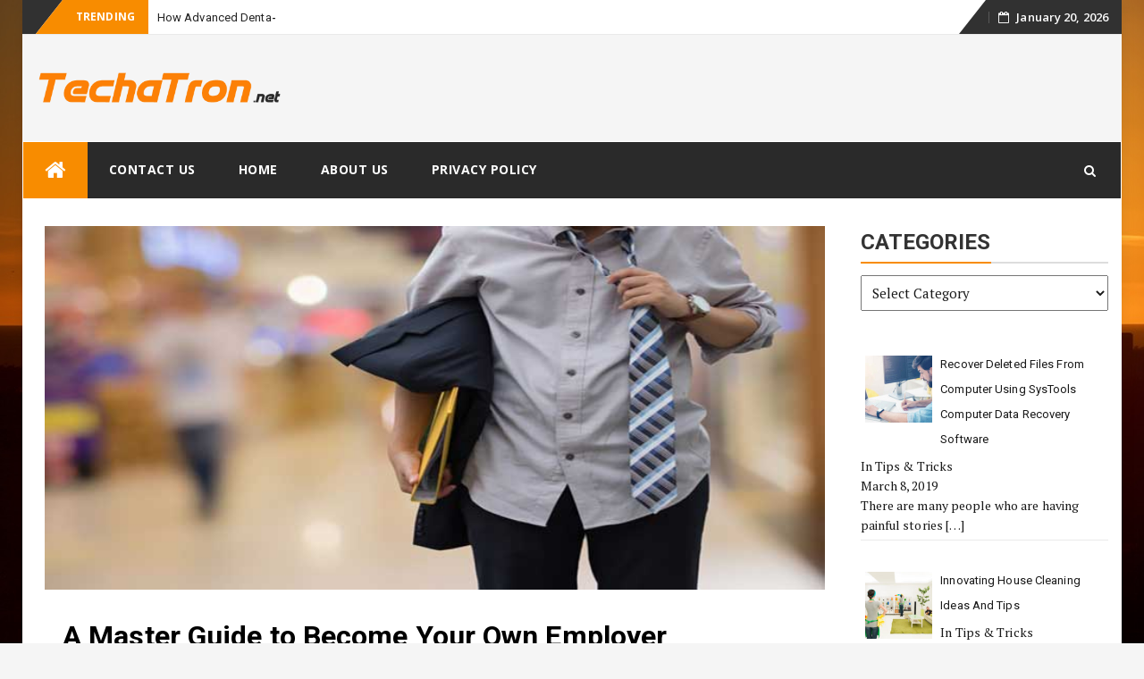

--- FILE ---
content_type: text/css
request_url: https://techatron.net/wp-content/themes/bfastmag/style.css?ver=6.9
body_size: 99100
content:
/*
Theme Name: BfastMag
Theme URI: https://themepacific.com/bfastmag/
Author: ThemePacific
Author URI: https://themepacific.com/
Description: bfastmag is an Ultra Fast Responsive free WordPress theme for News, News Paper, magazines, tech blogs, Personal Blogs, Fashion blogs and photography, Photogallery Blogs. Theme is very responsive, highly customizable built with Bootstrap. It comes with the flat, minimalist, magazine style homepage Design with boxed layout, Featured Grid Slider, Multi Style Drop-down Menu. Awesome design for Categories, Tags, Archive pages with Mutiple Sidebars and Ad, Category Widgets. bfastmag Offers SEO friendly, Retina ready, Mobile Optimized design and Google Adsense Banner features. Also, It features Custom Backgrounds, theme cutomizer options. bfastmag supports many 3rd party plugins, compatiple with Jetpack,Contact Form 7,WP Product Review, Page Builder. bfastmag is Translation ready theme supports WPML. For demo: http://demo.themepacific.com/bfastmag
Version: 2.1
License: GNU General Public License v3 or later
License URI: http://www.gnu.org/licenses/gpl-3.0.html
Text Domain: bfastmag
Tags: blog, portfolio, two-columns, three-columns, featured-images,right-sidebar, custom-menu, theme-options, custom-background, custom-colors, full-width-template, post-formats, sticky-post,threaded-comments,translation-ready
*/
/**
*Table Of Contents

1.0 Default
    1.0 Normalize
    1.1 Typography
    1.2 Elements
    1.3 Accessibility
    1.4 Alignments
    1.5 Clearings
    1.6 Forms
    1.7 Navigation
       1.7.1 Links
       1.7.2 Menus
    1.8 Widgets
    1.9 Content
       1.9.1 Posts and pages
       1.9.2 Asides
       1.9.3 Comments
   
    1.10 Media
       1.10.1 Captions
       1.10.2 Galleries
    1.11 Infinite scroll

2.0 General
3.0 Navbar top
4.0 Inner Header
5.0 Navbar Main
6.0 Header Search
7.0 OWL
8.0 Homepage
9.0 Blog
10.0 Footer
11.0 Content Template none
12.0 Content
13.0 Blog template
14.0 404 Page

*/
/* =============================================
-------------------  1.Default ---------------
==============================================*/
/**
*1.0 Normalize
*/

html {
    font-family: sans-serif;
    -webkit-text-size-adjust: 100%;
    -ms-text-size-adjust: 100%;
}
body {
    margin: 0;
}
body.custom-background {
    background-size: cover;
}
article,
aside,
details,
figcaption,
figure,
footer,
header,
main,
menu,
nav,
section,
summary {
    display: block;
}
audio,
canvas,
progress,
video {
    display: inline-block;
    vertical-align: baseline;
}
audio:not([controls]) {
    display: none;
    height: 0;
}
[hidden],
template {
    display: none;
}
a {
    background-color: transparent;
}
a:active,
a:hover {
    outline: 0;
}
abbr[title] {
    border-bottom: 1px dotted;
}
b,
strong {
    font-weight: bold;
}
dfn {
    font-style: italic;
}
h1 {
    margin: 0.67em 0;
    font-size: 2em;
}
mark {
    color: #000;
    background: #ff0;
}
small {
    font-size: 80%;
}
sub,
sup {
    position: relative;
    font-size: 75%;
    line-height: 0;
    vertical-align: baseline;
}
sup {
    top: -0.5em;
}
sub {
    bottom: -0.25em;
}
img {
    border: 0;
}
svg:not(:root) {
    overflow: hidden;
}
hr {
    -webkit-box-sizing: content-box;
    box-sizing: content-box;
    height: 0;
}
pre {
    overflow: auto;
}
code,
kbd,
pre,
samp {
    font-family: monospace, monospace;
    font-size: 1em;
}
button,
input,
optgroup,
select,
textarea {
    margin: 0;
    color: inherit;
    font: inherit;
}
button {
    overflow: visible;
}
button,
select {
    text-transform: none;
}
button,
html input[type="button"],
input[type="reset"],
input[type="submit"] {
    cursor: pointer;
    -webkit-appearance: button;
}
button[disabled],
html input[disabled] {
    cursor: default;
}
button::-moz-focus-inner,
input::-moz-focus-inner {
    padding: 0;
    border: 0;
}
input {
    line-height: normal;
}
input[type="checkbox"],
input[type="radio"] {
    -webkit-box-sizing: border-box;
    box-sizing: border-box;
    padding: 0;
}
input[type="number"]::-webkit-inner-spin-button,
input[type="number"]::-webkit-outer-spin-button {
    height: auto;
}
input[type="search"] {
    -webkit-box-sizing: content-box;
    box-sizing: content-box;
    -webkit-appearance: textfield;
}
input[type="search"]::-webkit-search-cancel-button,
input[type="search"]::-webkit-search-decoration {
    -webkit-appearance: none;
}
fieldset {
    margin: 0 2px;
    padding: 0.35em 0.625em 0.75em;
    border: 1px solid #c0c0c0;
}
legend {
    padding: 0;
    border: 0;
}
textarea {
    overflow: auto;
}
optgroup {
    font-weight: bold;
}
table {
    border-spacing: 0;
    border-collapse: collapse;
}
td,
th {
    padding: 0;
}
/**
*1.1 Typography
*/
body,
button,
input,
select,
textarea {
    color: inherit;
    font-family: inherit;
    font-size: 14px;
    line-height: 1.5;
}
input[type="text"]:focus {
    border-color: #dadada;
    -webkit-box-shadow: 0 0 8px rgba(0, 0, 0, 0.22);
    box-shadow: 0 0 8px rgba(0, 0, 0, 0.22);
}
h1,
h2,
h3,
h4,
h5,
h6 {
    clear: both;
}
p {
    margin-bottom: 1.5em;
}
dfn,
cite,
em,
i {
    font-style: italic;
}
blockquote {
    margin: 0 1.5em;
}
address {
    margin: 0 0 1.5em;
}
pre {
    overflow: auto;
    max-width: 100%;
    margin-bottom: 1.6em;
    padding: 1.6em;
    background: #eee;
    font-family: "Courier 10 Pitch", Courier, monospace;
    font-size: 15px;
    line-height: 1.6;
}
code,
kbd,
tt,
var {
    font-family: Monaco, Consolas, "Andale Mono", "DejaVu Sans Mono", monospace;
    font-size: 15px;
}
abbr,
acronym {
    border-bottom: 1px dotted #666;
    cursor: help;
}
mark,
ins {
    text-decoration: none;
}
big {
    font-size: 125%;
}
/*--------------------------------------------------------------
1.2 Elements
--------------------------------------------------------------*/

html {
    -webkit-box-sizing: border-box;
    box-sizing: border-box;
}
*,
*:before,
*:after {
    /* Inherit box-sizing to make it easier to change the property for components that leverage other behavior; see http://css-tricks.com/inheriting-box-sizing-probably-slightly-better-best-practice/ */
    
    -webkit-box-sizing: inherit;
    box-sizing: inherit;
}
body {
    background: #f5f5f5;
    /* Fallback for when there is no custom background color defined. */
}
blockquote:before,
blockquote:after,
  {
    content: '”';
    opacity: .4;
    font-family: Roboto;
    display: block;
    font-size: 4.5em;
    font-weight: 900;
    line-height: 1;
    position: absolute;
    top: 8px;
    left: 14px;
}
blockquote {
    quotes: "" "";
}

q {
    quotes: "“" "”" "‘" "’";
}
hr {
    height: 1px;
    margin-bottom: 1.5em;
    border: 0;
    background-color: #ccc;
}
ul,
ol {
    margin: 0 0 1.5em 3em;
}
ul {
    list-style: disc;
}
ol {
    list-style: decimal;
}
li > ul,
li > ol {
    margin-bottom: 0;
    margin-left: 1em;
}
dt {
    font-weight: bold;
}
dd {
    margin: 0 1.5em 1.5em;
}
img {
    /* Make sure images are scaled correctly. */
    
    max-width: 100%;
    height: auto;
    /* Adhere to container width. */
}
table {
    width: 100%;
    margin: 0 0 1.5em;
}
blockquote {
    position: relative;
    margin: 30px 0;
    padding: 8px 0 8px 25px;
    border-left: 2px solid transparent;
    font-size: 16px;
    border-top: 3px solid rgba(0,0,0,.1);
    border-bottom: 3px solid rgba(0,0,0,.1);
}
blockquote:after {
    display: block;
    position: absolute;
    top: 0;
    left: 1px;
    width: 2px;
    height: 100%;
    /* background-color: #f88c00; */
    content: "";
}
.dropcap,
.dropcap-bg {
    float: left;
    padding-right: 0.2em;
    color: #505050;
    font-size: 3.8em;
    line-height: 1;
    text-transform: uppercase;
}
/*--------------------------------------------------------------
1.3 Accessibility
--------------------------------------------------------------*/
/* Text meant only for screen readers. */

.screen-reader-text {
    overflow: hidden;
    clip: rect(1px, 1px, 1px, 1px);
    position: absolute !important;
    width: 1px;
    height: 1px;
}
.screen-reader-text:focus {
    display: block;
    clip: auto !important;
    z-index: 100000;
    top: 5px;
    left: 5px;
    width: auto;
    height: auto;
    padding: 15px 23px 14px;
    border-radius: 3px;
    color: #21759b;
    background-color: #f1f1f1;
    -webkit-box-shadow: 0 0 2px 2px rgba(0, 0, 0, 0.6);
    box-shadow: 0 0 2px 2px rgba(0, 0, 0, 0.6);
    font-size: 14px;
    font-size: 0.875rem;
    font-weight: bold;
    line-height: normal;
    text-decoration: none;
    /* Above WP toolbar. */
}

/*--------------------------------------------------------------
1.4 Alignments
--------------------------------------------------------------*/

.alignleft {
    display: inline;
    float: left;
    margin-right: 1.5em;
}
.alignright {
    display: inline;
    float: right;
    margin-left: 1.5em;
}
.aligncenter {
    display: block;
    clear: both;
    margin-right: auto;
    margin-left: auto;
}
/*--------------------------------------------------------------
1.5 Clearings
--------------------------------------------------------------*/

.clear:before,
.clear:after,
.entry-content:before,
.entry-content:after,
.comment-content:before,
.comment-content:after,
.site-header:before,
.site-header:after,
.site-content:before,
.site-content:after,
.site-footer:before,
.site-footer:after {
    display: table;
    content: "";
}
.clear:after,
.entry-content:after,
.comment-content:after,
.site-header:after,
.site-content:after,
.site-footer:after {
    clear: both;
}


/*--------------------------------------------------------------
1.6 Forms
--------------------------------------------------------------*/

button,
input[type="button"],
input[type="reset"],
input[type="submit"] {
    margin-bottom: 0;
    padding: 9px 16px;
    border: none;
    border: 1px solid #f88c00;
    border-radius: 0;
    color: #fff;
    background-color: #f88c00;
    font-size: 14px;
    font-weight: 400;
    line-height: 1.42857143;
    text-align: center;
    vertical-align: middle;
    white-space: nowrap;
    cursor: pointer;
    -webkit-user-select: none;
    -moz-user-select: none;
    -ms-user-select: none;
    user-select: none;
    -webkit-transition: color 0.2s ease, background 0.45s ease, border 0.4s ease-in-out;
    transition: color 0.2s ease, background 0.45s ease, border 0.4s ease-in-out;
    -webkit-appearance: button;
    -ms-touch-action: manipulation;
    touch-action: manipulation;
}
button:hover,
input[type="button"]:hover,
input[type="reset"]:hover,
input[type="submit"]:hover {
    border-color: #f88c00;
    background-color: #f88c00;
}
button:focus,
input[type="button"]:focus,
input[type="reset"]:focus,
input[type="submit"]:focus,
button:active,
input[type="button"]:active,
input[type="reset"]:active,
input[type="submit"]:active {
    border-color: #aaa #bbb #bbb;
    -webkit-box-shadow: inset 0 -1px 0 rgba(255, 255, 255, 0.5), inset 0 2px 5px rgba(0, 0, 0, 0.15);
    box-shadow: inset 0 -1px 0 rgba(255, 255, 255, 0.5), inset 0 2px 5px rgba(0, 0, 0, 0.15);
}
input[type="text"],
input[type="email"],
input[type="url"],
input[type="password"],
input[type="search"],
textarea {
    height: auto;
    padding: 6px 12px;
    border: 1px solid #eaeaea;
    border-radius: 0;
    color: #7a7a7a;
    background-color: #fff;
    font-size: 14px;
}
input[type="text"]:focus,
input[type="email"]:focus,
input[type="url"]:focus,
input[type="password"]:focus,
input[type="search"]:focus,
textarea:focus {
    color: #111;
}
textarea {
    width: 100%;
    padding-left: 3px;
    resize: vertical;
}
input[type="text"],
input[type="email"],
input[type="url"],
input[type="password"],
input[type="search"] {
    padding: 9px 16px;
    vertical-align: middle;
}
.comment {
    list-style-type: none;
}
/* --------------------------------------
2.2 Buttons ------------------------ */

.btn.min-width {
    min-width: 140px;
    text-align: center !important;
}
.btn.min-width-md {
    min-width: 160px;
    text-align: center !important;
}
.btn.min-width-lg {
    min-width: 180px;
    text-align: center !important;
}
.btn.min-width-xlg {
    min-width: 200px;
    text-align: center !important;
}
.btn {
    padding: 9px 16px;
    font-size: 14px;
    -webkit-transition: color 0.2s ease, background 0.45s ease, border 0.4s ease-in-out;
    transition: color 0.2s ease, background 0.45s ease, border 0.4s ease-in-out;
}
.btn.btn-lg,
.btn-group-lg > .btn {
    padding: 10px 16px;
    font-size: 16px;
    line-height: 1.5;
}
.btn.btn-sm,
.btn-group-sm > .btn {
    padding: 7px 10px;
    font-size: 12px;
}
.btn.btn-xs,
.btn-group-xs > .btn {
    padding: 2px 5px;
    border-radius: 3px;
    font-size: 12px;
    line-height: 1.5;
}
.btn.btn-border {
    padding: 8px 15px;
    border-width: 2px;
    background-color: transparent;
}
.btn.btn-border.btn-sm {
    padding: 6px 9px;
}
.btn.btn-border.btn-lg {
    padding: 9px 15px;
}
.btn.btn-border.btn-xs {
    padding: 1px 4px;
}
.btn:focus,
.btn:active:focus,
.btn.active:focus,
.btn.focus,
.btn:active.focus,
.btn.active.focus {
    outline: none;
}
.btn-custom,
.btn-custom:hover,
.btn-custom:focus,
.btn-custom.focus,
.btn-custom:active,
.btn-custom.active,
.open > .dropdown-toggle.btn-custom,
.btn-custom2,
.btn-custom2:hover,
.btn-custom2:focus,
.btn-custom2.focus,
.btn-custom2:active,
.btn-custom2.active,
.open > .dropdown-toggle.btn-custom2,
.btn-custom3,
.btn-custom3:hover,
.btn-custom3:focus,
.btn-custom3.focus,
.btn-custom3:active,
.btn-custom3.active,
.open > .dropdown-toggle.btn-custom3 {
    color: #fff;
}
input[type="submit"].btn-dark {
    border-color: #3e3e3e;
    color: #eaeaea;
    background: #3e3e3e;
}
input[type="submit"].btn {
    padding: 9px 16px;
    font-size: 14px;
    -webkit-transition: color 0.2s ease, background 0.45s ease, border 0.4s ease-in-out;
    transition: color 0.2s ease, background 0.45s ease, border 0.4s ease-in-out;
}
input[type="submit"].btn-dark:hover,
input[type="submit"].btn-dark:focus,
input[type="submit"].btn-dark.focus,
input[type="submit"].btn-dark:active,
input[type="submit"].btn-dark.active,
.open > .dropdown-toggle.btn-dark {
    border-color: #2a2a2a;
    color: #f0f0f0;
    background-color: #2a2a2a;
}
.btn-gray {
    border-color: #eaeaea;
    color: #505050;
    background-color: #eaeaea;
}
.btn-gray:hover,
.btn-gray:focus,
.btn-gray.focus,
.btn-gray:active,
.btn-gray.active,
.open > .dropdown-toggle.btn-gray {
    border-color: #e1e1e1;
    color: #4a4a4a;
    background-color: #e1e1e1;
}
.btn-white {
    border-color: #fff;
    color: #4a4a4a;
    background-color: #fff;
}
.btn-white:hover,
.btn-white:focus,
.btn-white.focus,
.btn-white:active,
.btn-white.active,
.open > .dropdown-toggle.btn-white {
    border-color: #f1f1f1;
    color: #000;
    background-color: #f1f1f1;
}
.btn.btn-border.btn-default {
    border-color: #aeaeae;
    color: #aeaeae;
}
.btn.btn-border.btn-default:hover,
.btn.btn-border.btn-default:focus {
    border-color: #adadad;
    color: #505050;
    background-color: #e6e6e6;
}
.btn.btn-border.btn-primary {
    color: #337ab7;
}
.btn.btn-border.btn-primary:hover,
.btn.btn-border.btn-primary:focus {
    border-color: #204d74;
    color: #fff;
    background-color: #286090;
}
.btn.btn-border.btn-success {
    color: #4caf50;
}
.btn.btn-border.btn-success:hover,
.btn.btn-border.btn-success:focus {
    border-color: #327334;
    color: #fff;
    background-color: #3d8b40;
}
.btn.btn-border.btn-warning {
    color: #ffc107;
}
.btn.btn-border.btn-warning:hover,
.btn.btn-border.btn-warning:focus {
    border-color: #af8300;
    color: #fff;
    background-color: #d39e00;
}
.btn.btn-border.btn-danger {
    color: #ea1c0d;
}
.btn.btn-border.btn-danger:hover,
.btn.btn-border.btn-danger:focus {
    border-color: #c8180b;
    color: #fff;
    background-color: #ea1c0d;
}
.btn.btn-border.btn-info {
    color: #2196f3;
}
.btn.btn-border.btn-info:hover,
.btn.btn-border.btn-info:focus {
    border-color: #0a68b4;
    color: #fff;
    background-color: #0c7cd5;
}
.btn.btn-border.btn-custom:hover,
.btn.btn-border.btn-custom:focus,
.btn.btn-border.btn-custom2:hover,
.btn.btn-border.btn-custom2:focus,
.btn.btn-border.btn-custom3:hover,
.btn.btn-border.btn-custom3:focus {
    color: #fff;
}
.btn.btn-border.btn-dark {
    color: #2a2a2a;
}
.btn.btn-border.btn-dark:hover,
.btn.btn-border.btn-dark:focus {
    border-color: #1a1a1a;
    color: #f1f1f1;
    background-color: #2a2a2a;
}
.btn.btn-border.btn-gray {
    border-color: #eaeaea;
    color: #505050;
}
.btn.btn-border.btn-gray:hover,
.btn.btn-border.btn-gray:focus {
    border-color: #eaeaea;
    color: #505050;
    background-color: #eaeaea;
}
.btn.btn-border.btn-white {
    border-color: white;
    color: #fff;
    background: transparent;
}
.btn.btn-border.btn-white:hover,
.btn.btn-border.btn-white:focus,
.btn.btn-border.btn-white.v2:hover,
.btn.btn-border.btn-white.v2:focus {
    color: #fff;
}
.btn.no-radius {
    border-radius: 0 !important;
}
.btn.radius-lg {
    border-radius: 12px !important;
}
.btn.radius-lger {
    border-radius: 24px !important;
}
.btn-group > .btn + .btn {
    border-left: 1px solid rgba(0, 0, 0, 0.07);
}
/*--------------------------------------------------------------
1.7 Navigation
--------------------------------------------------------------*/
/*--------------------------------------------------------------
1.7.1 Links
--------------------------------------------------------------*/

a {
    color: #f88c00;
}
a:hover,
a:focus,
a:active {
    color: #f88c00;
}
a:focus {
    outline: thin dotted;
}
a:hover,
a:active {
    outline: 0;
}
/*--------------------------------------------------------------
1.7.2 Menus
--------------------------------------------------------------*/

.main-navigation {
    display: block;
    float: left;
    clear: both;
    width: 100%;
    background-color: #ffffff;
    box-shadow: 0px 0px 0px transparent;
    -webkit-box-shadow: 0px 0px 0px transparent;
    -moz-box-shadow: 0px 0px 0px transparent;
    border-top: 1px solid #ECECEC;
    background: #fff;
     z-index: 9999;
    width: 100%;
    -webkit-backface-visibility: hidden;
    transition: box-shadow 0.3s, border-color 0.3s;
    -webkit-transition: box-shadow 0.3s, border-color 0.3s;
    -moz-transition: box-shadow 0.3s, border-color 0.3s;
    border-bottom: 1px solid #ECECEC;
}
.main-navigation ul {
    display: none;
    margin: 0;
    list-style: none;
}
.main-navigation li {
    position: relative;
}
.main-navigation a {
    display: block;
    text-decoration: none;
}
.main-navigation ul ul ul {
    top: 0;
    left: -999em;
}
.main-navigation ul li:hover > ul,
.main-navigation ul li.focus > ul {
    left: auto;
}
.main-navigation ul ul li:hover > ul,
.main-navigation ul ul li.focus > ul {
    left: 100%;
}
.main-navigation .current_page_item > a,
.main-navigation .current-menu-item > a,
.main-navigation .current_page_ancestor > a {
    color: #f88c00 !important;
}
.main-navigation .sub-menu,#navigation-top{
    display: block;
}
.main-navigation .sub-menu li {
    border-bottom: 1px solid #eaeaea;
}
.main-navigation .sub-menu li:last-child {
    border: 0;
}
.navbar-nav > ul > li a:hover,
.navbar-nav > ul > li.focus a:focus {
    color: #f88c00 !important;
}
.site-main .comment-navigation,
.site-main .posts-navigation,
.site-main .post-navigation {
    overflow: hidden;
    margin: 0 0 1.5em;
}
.comment-navigation .nav-previous,
.posts-navigation .nav-previous,
.post-navigation .nav-previous {
    float: left;
    width: 50%;
}
.comment-navigation .nav-next,
.posts-navigation .nav-next,
.post-navigation .nav-next {
    float: right;
    width: 50%;
    text-align: right;
}
.sub-menu {
    min-width: 220px;
    margin: 0;
    padding: 7px;
    border: none;
    border-top: 1px solid transparent;
    border-radius: 0;
}
.sub-menu li a {
    display: block;
    position: relative;
    padding: 0;
    color: #777;
}
.sticky-menu {
    position: fixed;
    z-index: 999;
    top: 0;
    border: none;
    background-color: #fff;
    box-shadow: 0px 1px 5px rgba(190, 190, 190, 0.46);
    -webkit-box-shadow: 0px 1px 5px rgba(190, 190, 190, 0.46);
    -moz-box-shadow: 0px 1px 5px rgba(190, 190, 190, 0.46);
    border-color: transparent !important;
}
.sticky-menu .navigation {
    border-top: none;
}
.admin-bar .sticky-menu {
    top: 32px;
}
.main-navigation li.menu-item.menu-item-home-icon a {
    color: #fff;
    font-size: 25px;
    line-height: 14px;
    padding: 19px 24px;
    background: #f88c00;
    -webkit-transition: background-color 100ms linear;
    transition: background-color 100ms linear;
}
.tp_header_v2 .main-navigation .sub-menu a,.tp_header_v2 .main-navigation .children a {
    padding: 8px 15px;
    color: #505050;
    font-weight: 500;
}
.tp_header_v2 .main-navigation .sub-menu a:hover {
    color: #f88c00
}

li.menu-item.menu-item-home-icon a:hover {
    background: #cc7300;
    color: #fff;
}
.tp_header_v2 li.menu-item.menu-item-home-icon a {
    padding: 19px 24px;
}
.tp_header_v2 .main-navigation {
    background: #2a2a2a;
    border: 0;
}
.tp_header_v2 .main-navigation li a {
    padding: 22px 24px;
    font-weight: 700;
    color: #ffffff;
}
.tp_header_v2 .navbar-btn {
    color: #ffffff;
}
.tp_header_v2 .navbar-right:before {
    border-left: 30px solid transparent;
    content: '';
    display: block;
    position: absolute;
    left: -20px;
    right: -15px;
    z-index: 0;
    border-bottom: 38px solid #313131;
}
.tp_header_v2 .navbar-top {
    position: relative;
    background-color: #fff;
}
.tp_header_v2 .navbar-right {
    position: relative;
}
.tp_header_v2 .inner-header {
    background: #f5f5f5;
}
@-webkit-keyframes stickyMenu {
    0% {
        top: -100px;
        opacity: 0;
    }
    100% {
        top: 0;
        opacity: 1;
    }
}
@keyframes stickyMenu {
    0% {
        top: -100px;
        opacity: 0;
    }
    100% {
        top: 0;
        opacity: 1;
    }
}
.bfastmag-breaking {
    display: none;
}
.bfastmag-breaking-container {
    width: 425px;
    margin-left: 10px;
    display: inline-block;
    max-height: 38px;
}
.bfastmag-breaking-container div {
    display: inline-block;
    word-wrap: break-word;
}
.bfastmag-breaking-container a {
    color: #fff;
    font-family: Roboto;
    font-weight: 400;
}
.bfastmag-breaking-container a:hover {
    color: #f88c00;
}
.tp_header_v2 .bfastmag-breaking-container a {
    color: #222;
}
.tp_time_date {
    display: inline-block;
    color: #fff;
    z-index: 9999999;
    position: relative;
}
.tp_time_date i {
    padding-right: 8px;
}
.tp_time_date:before {
    margin: 0 10px;
    content: "";
    display: inline-block;
    border-left: 1px solid rgba(109, 109, 109, 0.66);
    height: 13px;
    position: relative;
    top: 2px;
}

/*--------------------------------------------------------------
1.8 Widgets
--------------------------------------------------------------*/

.widget {
    margin: 0 0 1.5em;
}
/* Make sure select elements fit in widgets. */

.widget select {
    width: 100%;
    padding: 8px;
    font-size: 15px;
}
/* Search widget. */

.widget_search .search-submit {
    display: none;
}
.widget_search .search-field {
    width: 100%;
    padding: 8px;
    font-size: 15px;
}
.widget .navbar-form {
    padding: 0;
}
/*--------------------------------------------------------------
1.9 Content
--------------------------------------------------------------*/
/* fix outlines on focus */

*:focus {
    outline: none;
}
html {
    height: 100%;
}
/* added html to fix masonry unwanted space issue */

.home-masonry {
    overflow-y: scroll;
}
body {
    min-height: 100%;
    color: #191919;
    background-color: #f5f5f5;
    letter-spacing: .1px;
    font: 400 14px/1.6 "PT Serif", Verdana, sans-serif;
    -webkit-font-smoothing: antialiased;
    -moz-osx-font-smoothing: grayscale;
}
#wrapper {
    width: 100%;
    background-color: #fff;
}
#wrapper.boxed,
#wrapper.boxed-long {
    width: 100%;
    margin: 0;
}
/*--------------------------------------------------------------
1.9.1 Posts and pages
--------------------------------------------------------------*/

.sticky {
    display: block;
}
.hentry {
    margin: 0 0 1.5em;
}
.byline,
.updated:not(.published) {
    display: none;
}
.single .byline,
.group-blog .byline {
    display: inline;
}
.page-content,
.entry-content,
.entry-summary {
    color: #181818;
    margin: 27px 0 0;
    font-size: 16px;
    line-height: 29px;
    position: relative;
    z-index: 1;
    font-family: Roboto;
}
.post .entry-content p {
    color: #666;
}
.page .entry-content p {
    color: #666;
}
.archive .entry-content {
    margin: 5px 0 5px 0;
}
.archive .entry-title {} .page-links {
    clear: both;
    margin: 0 0 1.5em;
}
/*--------------------------------------------------------------
1.9.2 Asides
--------------------------------------------------------------*/

.blog .format-aside .entry-title,
.archive .format-aside .entry-title {
    display: none;
}
/*--------------------------------------------------------------
1.9.3 Comments
--------------------------------------------------------------*/

label.input-desc {
    display: inline-block;
    width: 100%;
    margin-bottom: 7px;
    font-family: "Open Sans", Verdana;
    font-size: 14px;
    font-weight: 700;
    text-transform: uppercase;
}
.form-control {
    height: 20px;
    padding: 9px 16px;
    border: 1px solid #eaeaea;
    color: inherit;
    -webkit-box-shadow: none;
    box-shadow: none;
    font-size: 14px;
    -webkit-transition: all 0.4s ease;
    transition: all 0.4s ease;
}
.form-group .form-control {
    height: 40px;
}
.form-group input {
    max-width: 100%;
}
textarea.form-control {
    width: 100%;
    height: auto;
    min-height: 120px;
}
.form-group .form-control {
    width: 100%;
    margin-bottom: 0;
}
.form-control:focus {
    border-color: #dadada;
    -webkit-box-shadow: 0 0 8px rgba(0, 0, 0, 0.22);
    box-shadow: 0 0 8px rgba(0, 0, 0, 0.22);
}
.form-control::-moz-placeholder {
    color: #6a6a6a;
}
.form-control:-ms-input-placeholder {
    color: #6a6a6a;
}
.form-control::-webkit-input-placeholder {
    color: #6a6a6a;
}
.input-desc {
    width: 83px;
}
.form-group textarea {
    max-width: 100%;
}
.comment-content a {
    word-wrap: break-word;
}
.bypostauthor {
    display: block;
}
.comments-list .pingback .media-body {
    padding-top: 10px;
    padding-bottom: 25px;
    padding-left: 10px;
}

/*--------------------------------------------------------------
1.10 Media
--------------------------------------------------------------*/

.page-content .wp-smiley,
.entry-content .wp-smiley,
.comment-content .wp-smiley {
    margin-top: 0;
    margin-bottom: 0;
    padding: 0;
    border: none;
}
/* Make sure embeds and iframes fit their containers. */

embed,
iframe,
object {
    max-width: 100%;
}
/*--------------------------------------------------------------
1.10.1 Captions
--------------------------------------------------------------*/

.wp-caption {
    max-width: 100%;
    margin-bottom: 1.5em;
}
.wp-caption img[class*="wp-image-"] {
    display: block;
    margin-right: auto;
    margin-left: auto;
}
.wp-caption .wp-caption-text {
    margin: 0.8075em 0;
}
.wp-caption-text {
    text-align: center;
}
/*--------------------------------------------------------------
1.10.2 Galleries
--------------------------------------------------------------*/

.gallery {
    margin-bottom: 1.5em;
}
.gallery-item {
    display: inline-block;
    width: 100%;
    text-align: center;
    vertical-align: top;
}
.gallery-columns-2 .gallery-item {
    max-width: 50%;
}
.gallery-columns-3 .gallery-item {
    max-width: 33.33%;
}
.gallery-columns-4 .gallery-item {
    max-width: 25%;
}
.gallery-columns-5 .gallery-item {
    max-width: 20%;
}
.gallery-columns-6 .gallery-item {
    max-width: 16.66%;
}
.gallery-columns-7 .gallery-item {
    max-width: 14.28%;
}
.gallery-columns-8 .gallery-item {
    max-width: 12.5%;
}
.gallery-columns-9 .gallery-item {
    max-width: 11.11%;
}
.gallery-caption {
    display: block;
}
/*--------------------------------------------------------------
1.11 Infinite scroll
--------------------------------------------------------------*/
/* Globally hidden elements when Infinite Scroll is supported and in use. */

.infinite-scroll .posts-navigation,
/* Older / Newer Posts Navigation (always hidden) */

.infinite-scroll.neverending .site-footer {
    /* Theme Footer (when set to scrolling) */
    
    display: none;
}
/* When Infinite Scroll has reached its end we need to re-display elements that were hidden (via .neverending) before. */

.infinity-end.neverending .site-footer {
    display: block;
}
/* =============================================
-------------------  2.General ---------------
==============================================*/
/* fix outlines on focus */

*:focus {
    outline: none;
}
html {
    height: 100%;
}
#wrapper {
    width: 100%;
    background-color: #fff;
}
#wrapper.boxed-long {
    width: 100%;
    margin: 0;
}
h1,
.h1,
h2,
.h2,
h3,
.h3,
h4,
.h4,
h5,
.h5,
h6,
.h6 {
    margin-top: 0;
    color: #303030;
    font-family: "Roboto", Arial, sans-serif;
    font-weight: 700;
    line-height: 1;
}
h1,.h1 {
    margin: 20px 0 10px 0;
    font-size: 36px;
}

h2,.h2 {
    margin: 20px 0 10px 0;
    font-size: 32px;
}

h3,.h3 {
    margin: 15px 0 10px 0;
    font-size: 28px;
}

h4,.h4 {
    margin: 15px 0 10px 0;
    font-size: 24px;
}

h5,.h5 {
    margin: 15px 0 10px 0;
    font-size: 20px;
}

h6,.h6 {
    margin: 10px 0 5px 0;
    font-size: 16px;
}

h1 small,
h2 small,
h3 small,
h4 small,
h5 small,
h6 small,
.h1 small,
.h2 small,
.h3 small,
.h4 small,
.h5 small,
.h6 small,
h1 .small,
h2 .small,
h3 .small,
h4 .small,
h5 .small,
h6 .small,
.h1 .small,
.h2 .small,
.h3 .small,
.h4 .small,
.h5 .small,
.h6 .small {
    color: inherit;
}
ul,
ol {
    margin: 0;
    padding: 0;
}
#content .entry-content ul,
#content .entry-content ol {
    margin-left: 20px;
}
#content .entry-content img {
    margin-top: 20px;
    margin-bottom: 20px;
}
#content .entry-content img.alignleft,
#content .entry-content img.alignright {
    margin-top: 5px;
    margin-bottom: 5px;
}
p {
    margin: 0 0 10px;
}
a {
    -webkit-transition: color 0.35s;
    transition: color 0.35s;
}
a:active,
a:hover,
a:focus {
    text-decoration: none;
}
a:active,
a:focus,
input,
select,
textarea {
    outline: none;
}
iframe {
    border: none;
}
img.pull-right {
    margin-bottom: 20px;
    margin-left: 20px;
}
img.pull-left {
    margin-right: 20px;
    margin-bottom: 20px;
}
hr {
    margin-top: 20px;
    margin-bottom: 20px;
    border: 0;
    border-top: 1px solid #7a7a7a;
}
hr.gray {
    border-color: #eaeaea;
}
blockquote {
    padding: 14px 0 14px 50px;
}
/* ============================================
---------------  3.Navbar top -----------------
===============================================*/

.navbar-top {
    position: relative;
    border-bottom: 1px solid #eaeaea;
    background-color: #313131;
    font: 600 13px/38px "Open Sans", Verdana;
}
.navbar-top .navbar-right {
    margin: 0;
    z-index: 9999;
    float: right;
}
.navbar-top .social-links {
    margin-bottom: 0;
    margin-left: 0;
    padding-right: 0;
    font-size: 14px;
    line-height: 28px;
    position: relative;
}
.navbar-top .social-link:after {
    padding: 0 6px;
    content: "";
}
.navbar-top .social-link:last-child:after {
    padding-left: 0;
    content: "";
}
.navbar-top .social-links a i,
.navbar-top .social-links a {
    color: #fff;
    z-index: 9999;
    position: relative;
}
.menu-toggle {
    display: none;
}
.navbar-right .navbar {
    min-height: 0;
    margin: 0;
    border: none;
    display: inline-block;
}
.navigation-top ul li {
    display: inline-block;
    padding: 0px 10px;
}
.navigation-top ul li a {
    color: #ffffff;
}
#navigation-top {
    color: #fff;
}
.navbar-btn {
    display: inline-block;
    float: right;
    position: relative;
    margin: 0;
    padding: 0 13px;
    border: none;
    margin-right: 15px;
    border-radius: 0;
    color: #313131;
    background: transparent;
    line-height: 63px;
    -webkit-transition: background-color 100ms linear;
    transition: background-color 100ms linear;
}
.navbar-btn:hover {
    background-color: #dedede;
}
.nav-mobile {
    display: none
}
.nav-desktop {
    display: block
}
.breaking {
    position: relative;
    display: inline-block;
    padding: 0 15px;
    color: #fff;
    float: left;
    text-transform: uppercase;
    font-family: 'Open Sans', sans-serif;
    z-index: 90;
    font-size: 12px;
    font-weight: bold;
    height: 38px;
    margin-left: 30px;
    d;
    height: 38px;
}
span.breaking:before {
    border-left: 30px solid transparent;
    content: '';
    display: block;
    position: absolute;
    left: -30px;
    right: 0px;
    z-index: -1;
    border-bottom: 38px solid #f88c00;
}
.navbar-left.social-links:before {
    border-right: 30px solid transparent;
    content: '';
    display: block;
    position: absolute;
    left: -15px;
    right: -30px;
    z-index: 0;
    border-top: 38px solid #313131;
}
.tp_header_v2 .navbar-btn:hover {
    background-color: #525252;
}
/* ============================================
-------------- 4.Inner Header ---------------
===============================================*/

.bfastmag_customizer_only,
.bfastmag_hide {
    display: none!important;
}
.head-logo-container {
    display: inline-block;
}
.head-logo-container h1 {
    margin: 0;
    font-size: 30px;
}
.inner-header {
    display: table;
    width: 100%;
    min-height: 100px;
    padding: 20px 0px;
}
.navbar-brand {
    display: table-cell;
    float: none;
    position: relative;
    height: auto;
    min-height: 100px;
    font: 700 32px/1 "Roboto", Verdana, sans-serif;
    text-align: center;
    vertical-align: middle;
    -webkit-transition: color 0.3s ease;
    transition: color 0.3s ease;
}
.navbar-brand a:hover,
.navbar-brand a:focus,
.navbar-brand:hover,
.navbar-brand:focus {
    color: #353535;
    background-color: transparent;
}
.navbar-brand a {
    color: #484848;
}
.navbar-brand a img {
    width: auto;
    max-height: 100%;
}
.site-description {
    margin: 0;
    font-size: 12px;
    line-height: 18px;
    color: #b5b5b5;
}
.bfastmag-a-d-v {
    display: table-cell;
    float: none;
    text-align: right;
    vertical-align: middle;
}
.bfastmag-a-d-v .widget {
    margin: 0;
}
.bfastmag-a-d-v .bfastmag_Ad_Code {
    margin-bottom: 0;
}
.bfastmag-small-banner {
    display: inline-block;
    width: 125px;
    height: 125px;
    margin: 5px;
    margin-bottom: 10px;
}
/* ============================================
-------------- 5.Navbar Main ---------------
===============================================*/

.main-navigation li {
    display: inline-block;
    float: left;
}
.main-navigation .sub-menu a {
    min-width: 220px;
    margin: 0;
    padding: 7px 15px;
    border: none;
    border-top: 1px solid transparent;
    border-radius: 0;
}
.main-navigation .children a {
    min-width: 220px;
    margin: 0;
    padding: 7px 15px;
    border: none;
    border-top: 1px solid transparent;
    border-radius: 0;
}
.main-navigation .nav-menu li .children li {
    display: list-item;
}
.main-navigation li a {
    display: block;
    padding: 22px 24px;
    color: #505050;
    font: 500 14px/18px "Open Sans", Verdana, sans-serif;
    text-transform: uppercase;
    letter-spacing: 0.5px;
}
.main-navigation .nav-menu > li > a {
    /* border-right: 1px solid #eaeaea; */
}
.main-navigation .nav-menu > li:nth-child(8n+1) > a {
    border-top-color: #ef5350;
}
.main-navigation .nav-menu > li:nth-child(8n+2) > a {
    border-top-color: #ffc107;
}
.main-navigation .nav-menu > li:nth-child(8n+3) > a {
    border-top-color: #ff6b6b;
}
.main-navigation .nav-menu > li:nth-child(8n+4) > a {
    border-top-color: #29b6f6;
}
.main-navigation .nav-menu > li:nth-child(8n+5) > a {
    border-top-color: #66bb6a;
}
.main-navigation .nav-menu > li:nth-child(8n+6) > a {
    border-top-color: #ab47bc;
}
.main-navigation .nav-menu > li:nth-child(8n+7) > a {
    border-top-color: #ec407a;
}
.main-navigation .nav-menu > li:nth-child(8n+8) > a {
    border-top-color: #d4e157;
}
.main-navigation .nav-menu > .menu-item-has-children > a:after,
.main-navigation .nav-menu > .page_item_has_children > a:after {
    display: inline-block;
    padding: 0 7px;
    font-family: FontAwesome;
    content: "\f0d7";
    -webkit-transition: 0.4s ease-in-out;
    transition: 0.4s ease-in-out;
}
.menu-item-has-children ul .menu-item-has-children > a:after,
.page_item_has_children ul .page_item_has_children > a:after {
    display: inline-block;
    padding: 0 7px;
    font-family: FontAwesome;
    content: "\f0da";
    -webkit-transition: 0.4s ease-in-out;
    transition: 0.4s ease-in-out;
}
.main-navigation .menu-item-has-children:hover > a:after,
.main-navigation .page_item_has_children:hover > a:after {
    cursor: pointer;
    -webkit-transform: rotate(180deg);
    -ms-transform: rotate(180deg);
    transform: rotate(180deg);
}
.dropdown-toggle {
    display: none;
}
.navbar {
    margin: 0;
}
/* ============================================
-------------- 6.Header Search ----------------
===============================================*/

#header-search-form {
    visibility: hidden;
    opacity: 0;
    position: absolute;
    z-index: 99;
    top: 100%;
    right: 15px;
    margin-top: 15px;
    padding: 10px;
    border: 1px solid #dadada;
    border-radius: 5px 0 5px 5px;
    background-color: #f5f5f5;
    -webkit-box-shadow: 0 0 8px rgba(0, 0, 0, 0.22);
    box-shadow: 0 0 8px rgba(0, 0, 0, 0.22);
    -webkit-transition: all 0.4s ease;
    -moz-transition: all 0.4s ease;
    -o-transition: all 0.4s ease;
    transition: all 0.4s ease;
    transform: translate3d(0, 20px, 0);
    -webkit-transform: translate3d(0, 20px, 0);
    -moz-transform: translate3d(0, 20px, 0);
    -ms-transform: translate3d(0, 20px, 0);
    -o-transform: translate3d(0, 20px, 0);
}
#header-search-form.top:after {
    top: -13px;
    right: 7px;
    bottom: auto;
    left: auto;
    border-width: 0 13px 13px;
}
#header-search-form:after {
    display: block;
    position: absolute;
    bottom: -15px;
    left: 50px;
    width: 0;
    border-width: 15px 15px 0;
    border-style: solid;
    border-color: #f5f5f5 transparent;
    content: "";
}
#header-search-form.top:before {
    top: -20px;
    right: 0;
    bottom: auto;
    left: auto;
    border-width: 0 20px 20px;
}
#header-search-form:before {
    display: block;
    position: absolute;
    bottom: -20px;
    left: 40px;
    width: 0;
    border-width: 20px 20px 0;
    border-style: solid;
    border-color: #f88c00 transparent;
    content: "";
}
.form-control {
    display: inline-block;
    width: auto;
}
#header-search-form .navbar-form {
    margin: 0;
    padding: 0;
}
#header-search-form.search-open {
    visibility: visible;
    opacity: 1;
    transform: translate3d(0, 0, 0);
    -webkit-transform: translate3d(0, 0, 0);
    -moz-transform: translate3d(0, 0, 0);
    -ms-transform: translate3d(0, 0, 0);
    -o-transform: translate3d(0, 0, 0);
}

/* ============================================
------------------- 7.OWL Slider -------------
===============================================*/
/*
*   Owl Carousel - Auto Height Plugin
*/

.owl-height {
    -webkit-transition: height 500ms ease-in-out;
    transition: height 500ms ease-in-out;
}
/*
*  Core Owl Carousel CSS File
*/

.owl-carousel {
    display: none;
    /* position relative and z-index fix webkit rendering fonts issue */
    
    position: relative;
    z-index: 1;
    width: 100%;
    -webkit-tap-highlight-color: transparent;
}
.owl-carousel .owl-stage {
    display: -webkit-box;
    display: -webkit-flex;
    display: -ms-flexbox;
    display: flex;
    position: relative;
    -webkit-flex-flow: row wrap;
    -ms-flex-flow: row wrap;
    flex-flow: row wrap;
    -ms-touch-action: pan-Y;
}
.owl-carousel .owl-stage:after {
    display: block;
    visibility: hidden;
    clear: both;
    height: 0;
    line-height: 0;
    content: ".";
}
.owl-carousel .owl-stage-outer {
    overflow: hidden;
    position: relative;
    /* fix for flashing background */
    
    -webkit-transform: translate3d(0px, 0px, 0px);
}
.owl-carousel .owl-wrapper,
.owl-carousel .owl-item {
    -webkit-backface-visibility: hidden;
    -moz-backface-visibility: hidden;
    -ms-backface-visibility: hidden;
    -webkit-transform: translate3d(0, 0, 0);
    -moz-transform: translate3d(0, 0, 0);
    -ms-transform: translate3d(0, 0, 0);
}
.owl-carousel .owl-wrapper {
    display: none;
    position: relative;
    -webkit-transform: translate3d(0px, 0px, 0px);
}
.owl-carousel .owl-controls .owl-nav .owl-prev,
.owl-carousel .owl-controls .owl-nav .owl-next,
.owl-carousel .owl-controls .owl-dot {
    cursor: pointer;
    cursor: hand;
    -webkit-user-select: none;
    -moz-user-select: none;
    -ms-user-select: none;
    user-select: none;
}
.owl-carousel.owl-loaded {
    display: block;
}
.owl-carousel.owl-loading {
    display: block;
    opacity: 0;
}
.owl-carousel.owl-hidden {
    opacity: 0;
}
.owl-carousel .owl-refresh .owl-item {
    display: none;
}
.bfastmag-featured-slider .owl-item {
    padding: 15px;
}
.owl-carousel .owl-item {
    float: left;
    position: relative;
    z-index: 1;
    min-height: 1px;
    -webkit-user-select: none;
    -moz-user-select: none;
    -ms-user-select: none;
    user-select: none;
    -webkit-backface-visibility: hidden;
    -webkit-box-flex: 1;
    -webkit-flex: 1 auto;
    -ms-flex: 1 auto;
    flex: 1 auto;
    -webkit-tap-highlight-color: transparent;
    -webkit-touch-callout: none;
}
.bfastmag-related-posts.owl-carousel .owl-item {
    /* border: 1px solid #eaeaea; */
}
.owl-carousel .owl-item img {
    display: block;
    max-width: 100%;
    width: 100%;
    margin: 0 auto;
    -webkit-transform-style: preserve-3d;
}
.owl-carousel.owl-text-select-on .owl-item {
    -webkit-user-select: auto;
    -moz-user-select: auto;
    -ms-user-select: auto;
    user-select: auto;
}
.owl-carousel .owl-grab {
    cursor: move;
    cursor: -webkit-grab;
    cursor: -o-grab;
    cursor: -ms-grab;
    cursor: grab;
}
.owl-carousel.owl-rtl {
    direction: rtl;
}
.owl-carousel.owl-rtl .owl-item {
    float: right;
}
/* No Js */

.no-js .owl-carousel {
    display: block;
}
/*
*   Owl Carousel - Lazy Load Plugin
*/

.owl-carousel .owl-item .owl-lazy {
    opacity: 0;
    -webkit-transition: opacity 400ms ease;
    transition: opacity 400ms ease;
}
.owl-carousel .owl-item img {
    -webkit-transform-style: preserve-3d;
    transform-style: preserve-3d;
}
/*
*   Owl Carousel - Video Plugin
*/

.owl-carousel .owl-video-wrapper {
    position: relative;
    height: 100%;
    background: #000;
}
.owl-carousel .owl-video-play-icon {
    position: absolute;
    z-index: 1;
    top: 50%;
    left: 50%;
    width: 80px;
    height: 80px;
    margin-top: -40px;
    margin-left: -40px;
    cursor: pointer;
    -webkit-transition: scale 100ms ease;
    transition: scale 100ms ease;
    -webkit-backface-visibility: hidden;
}
.owl-carousel .owl-video-play-icon:hover {
    -webkit-transition: scale(1.3, 1.3);
    transition: scale(1.3, 1.3);
}
.owl-carousel .owl-video-playing .owl-video-tn,
.owl-carousel .owl-video-playing .owl-video-play-icon {
    display: none;
}
.owl-carousel .owl-video-tn {
    height: 100%;
    opacity: 0;
    background-repeat: no-repeat;
    background-position: center center;
    background-size: contain;
    -webkit-transition: opacity 400ms ease;
    transition: opacity 400ms ease;
}
.owl-carousel .owl-video-frame {
    position: relative;
    z-index: 1;
}
/* Nav Dots*/

.owl-dots {
    margin-top: 15px;
    text-align: center;
}
.owl-dot {
    display: inline-block;
    width: 12px;
    height: 12px;
    cursor: pointer;
    margin: 0 4px;
    border-radius: 50%;
    background-color: #eaeaea;
    -webkit-transition: all 0.35s ease;
    transition: all 0.35s ease;
}
.owl-dot:hover {
    background-color: #eaeaea;
}
.owl-dot.active {
    background-color: #676767;
}
/* Owl carousel Controls */

.owl-nav {
    position: absolute;
    top: -64px;
    right: 0;
    font-size: 0;
}
.nav-higher .owl-nav {
    top: -74px;
}
.nav-higher.small-nav .owl-nav {
    top: -76px;
}
.small-nav .owl-nav {
    top: -60px;
}
.left-nav .owl-nav {
    top: -64px;
    right: auto;
    left: 0;
}
.center-top-nav .owl-nav {
    top: -56px;
    right: auto;
    left: 50%;
    margin-left: -38.5px;
}
.center-top-nav.small-nav .owl-nav {
    margin-left: -32.5px;
}
/* To not crush dragging
styled buttons not container for vertical centered navs*/

.center-nav .owl-nav {
    position: static;
    top: auto;
    right: auto;
    bottom: auto;
    left: auto;
}
.center-nav .owl-prev,
.center-nav .owl-next {
    position: absolute;
    top: 50%;
    margin-top: -18px;
}
.center-nav .owl-prev {
    left: 15px;
}
.center-nav .owl-next {
    right: 15px;
}
.center-nav-animate .owl-prev,
.center-nav-animate .owl-next {
    visibility: hidden;
    opacity: 0;
}
.center-nav-animate .owl-prev {
    left: 45px;
}
.center-nav-animate .owl-next {
    right: 45px;
}
.center-nav-animate:hover .owl-prev,
.center-nav-animate:hover .owl-next {
    visibility: visible;
    opacity: 1;
    ;
}
.center-nav-animate:hover .owl-prev {
    left: 15px;
}
.center-nav-animate:hover .owl-next {
    right: 15px;
}
.owl-prev,
.owl-next {
    display: inline-block;
    width: 36px;
    height: 36px;
    border-radius: 4px;
    font-size: 24px;
    line-height: 36px;
    text-align: center;
    -webkit-transition: all 0.5s ease;
    transition: all 0.5s ease;
}
.bfastmag-top-carousel .owl-prev,
.bfastmag-top-carousel .owl-next {
    display: none;
}
.small-nav .owl-prev,
.small-nav .owl-next {
    width: 30px;
    height: 30px;
    cursor: pointer;
    border-radius: 3px;
    font-size: 18px;
    line-height: 28px;
}
.nav-border .owl-prev,
.nav-border .owl-next {
    border: 2px solid #444;
    color: #303030;
    background-color: transparent;
    font-size: 22px;
    line-height: 32px;
}
.smaller-nav .owl-nav .fa {
    color: #696969;
    font-size: 16px;
}
.nav-border.small-nav .owl-prev,
.nav-border.small-nav .owl-next {
    border: 2px solid #444;
    font-size: 18px;
    line-height: 25px;
}
.owl-prev:hover,
.owl-next:hover {
    border-radius: 50%;
    background-color: #e4e4e4;
}
.nav-border .owl-prev:hover,
.nav-border .owl-next:hover {
    border-color: #1a1a1a;
    color: #f1f1f1;
    background-color: #1a1a1a;
}
.owl-prev {
    margin-right: 5px;
}
.custom-nav .owl-prev,
.custom-nav .owl-next {
    color: #fff;
}
.white-nav .owl-prev,
.white-nav .owl-next {
    color: #505050;
    background-color: #fff;
}
.gray-nav .owl-prev,
.gray-nav .owl-next {
    color: #666;
    background-color: #eaeaea;
}
.gray-nav .owl-prev:hover,
.gray-nav .owl-next:hover {
    color: #3a3a3a;
    background-color: #ccc;
}
.nav-border.custom-nav .owl-prev,
.nav-border.custom-nav .owl-next {
    background-color: transparent;
}
.nav-border.white-nav .owl-prev,
.nav-border.white-nav .owl-next {
    border-color: #fff;
    color: #fff;
    background-color: transparent;
}
.custom-nav .owl-prev:hover,
.custom-nav .owl-next:hover,
.white-nav .owl-prev:hover,
.white-nav .owl-next:hover {
    color: #fff;
}
.nav-border.custom-nav .owl-prev:hover,
.nav-border.custom-nav .owl-next:hover,
.nav-border.white-nav .owl-prev:hover,
.nav-border.white-nav .owl-next:hover {
    color: #fff;
}
/* ============================================
----------------- 8.Homepage ------------------
===============================================*/

.home #content {
    padding: 0;
}
.home.blog #content {
    padding: 15px 0;
}
.tp-post-item-meta,
.entry-meta {
    padding: 5px 0;
    margin-bottom: 4px;
    font-size: 11px!important;
    color: #404040!important;
}
.entry-meta {
    margin-bottom: 0
}
.tp-post-item-date:before {
    margin: 0 4px 0 2px;
    content: '-';
}
.bfastmag-featured-slider .tp-item-block {
    max-height: 400px;
}
.tp-item-block h3 {
    clear: none;
}
.bfastmag-related-posts .tp-post-thumbnail figure {
    overflow: hidden;
    max-height: 194px;
}
.bfastmag-related-posts .tp-post-thumbnail figure a img {
    /* width: auto; */
    
    max-height: 194px;
    margin: 0 auto;
}
.bfastmag-related-posts .entry-content-wrapper .entry-title {
    margin-top: 0;
}
.bfastmag-related-posts .entry-content-wrapper .entry-content {
    margin: 0;
}
.tp-item-block.entry .tp-post-thumbnail figure > a:after,
.tp-item-block.entry .tp-post-thumbnail .item > a:after,
.tp-item-block.entry .tp-post-thumbnail.embed-responsive:after {
    visibility: hidden;
    opacity: 0;
    background: rgba(255, 255, 255, .6);
    content: "";
}
.tp-item-block.entry:hover .tp-post-thumbnail figure > a:after,
.tp-item-block.entry:hover .tp-post-thumbnail .item > a:after,
.tp-item-block.entry:hover .tp-post-thumbnail.embed-responsive:after {
    display: block;
    visibility: visible;
    position: absolute;
    z-index: 10;
    top: 0;
    left: 0;
    width: 100%;
    height: 100%;
    opacity: 1;
    background: rgba(255, 255, 255, .3);
    -webkit-transition: all 0.45s ease-in-out;
    transition: all 0.45s ease-in-out;
}
.tp-item-block.entry:hover .entry-title a,
.bfastmag-featured-slider .tp-item-block.entry:hover .entry-title a {
    color: #f88c00!important;
}
.tp-item-block .entry-title {
    font-size: 16px;
    line-height: 22px;
}
.tp-item-block .tp-post-thumbnail + .entry-title {
    margin: 15px 0 5px;
    font-size: 15px;
}
.tp-item-block .entry-title a {
    color: #000;
}
.tp-item-block .tp-post-item-meta .entry-separator,
.tp-item-block .entry-meta .entry-separator {
    margin: 0 6px;
}
.featured-wrap {
    float: left;
    width: 100%;
    margin-top: 13.5px;
    padding: 0 13.5px;
}
.featured-large:nth-child(1) {
    position: relative;
    width: 66.7%;
    float: left;
    overflow: hidden;
}
.featured-large {
    position: relative;
    width: 33.3%;
    padding: 12px;
    float: left;
    overflow: hidden;
    -webkit-transform: translate3d(0, 0, 0);
}
.featured-small {
    overflow: hidden;
}
.featured-large img,
.featured-small img {
    width: 100%;
    display: block;
    transition: transform 0.3s ease 0s, opacity 0.3s ease 0s;
}
.featured-large:hover img,
.featured-small:hover img {
    transform: scale3d(1.1, 1.1, 1) rotate(0.02deg);
}
.featured-o-thumb {
    overflow: hidden;
}
.featured-large:hover .featured-o-title,
.bfastmag-top-carousel .entry:hover .entry-title a {
    color: #f88c00!important;
}
.featured-o-thumb a:first-child:after {
    content: "";
    position: absolute;
    top: 0;
    left: 0;
    right: 0;
    bottom: 0;
    -webkit-box-shadow: inset 1px 1px 0 rgba(255, 255, 255, 0.1), inset -1px -1px rgba(0, 0, 0, 0.1);
    box-shadow: inset 1px 1px 0 rgba(255, 255, 255, 0.1), inset -1px -1px rgba(0, 0, 0, 0.1);
    background: -moz-linear-gradient(top, rgba(0, 0, 0, 0) 0%, rgba(0, 0, 0, 0.7) 100%);
    background: -webkit-linear-gradient(top, rgba(0, 0, 0, 0) 0%, rgba(0, 0, 0, 0.7) 100%);
    background: linear-gradient(to bottom, rgba(0, 0, 0, 0) 0%, rgba(0, 0, 0, 0.7) 100%);
    filter: progid: DXImageTransform.Microsoft.gradient( startColorstr='#33300000', endColorstr='#b3000000', GradientType=0);
}
.featured-o-thumb a:first-child {
    display: block;
    z-index: 1;
    position: relative;
}
.featured-o {
    pointer-events: none;
    color: #fff;
    position: absolute;
    padding: 24px;
    bottom: 0;
    left: 0;
    right: 0;
    z-index: 1;
}
.featured-o-title {
    font-size: 22px;
    font-weight: 600;
    line-height: 1.3em;
    font-family: Roboto;
    -webkit-transition: all .3s;
    -khtml-transition: all .3s;
    -moz-transition: all .3s;
    -ms-transition: all .3s;
    -o-transition: all .3s;
    transition: all .3s;
}
.featured-o-date {
    font-size: 12px;
    font-weight: 600;
    text-transform: uppercase;
    color: rgba(255, 255, 255, 0.5);
}
.featured-large:nth-child(1) .featured-o {
    margin: 20px;
}
.featured-large:nth-child(1) .featured-o-title {
    font-size: 42px;
}
.featured-o-title {
    font-size: 20px;
}
.featured-small .featured-o-title {
    font-size: 18px;
}
.featured-large:nth-child(1) .featured-o .entry-author {
    padding-left: 4px;
}
.featured-o .entry-author,
.featured-o .tp-post-item-date {
    color: #fff;
    font-size: 12px;
}
.featured-o .entry-author:hover {
    color: #f88c00;
}
.featured-large:nth-child(1) img {
    height: 544px;
}
.featured-large img,
.featured-small img {
    height: 165.4px;
}
.grad-line {
    background-color: #9df318;
    background: -webkit-linear-gradient(right, #87cc00, #326d05 85%);
    background: -moz-linear-gradient(right, #87cc00, #326d05 85%);
    background: -o-linear-gradient(right, #87cc00, #326d05 85%);
    background: linear-gradient(to right, #87cc00, #326d05 85%);
    float: left;
    width: 100%;
    height: 8px;
}
.bfastmag-featured-slider {
    margin: 45px 0 5px;
    padding: 0px 13.5px;
}
.bfastmag-featured-slider .tp-item-block .tp-post-item-meta .entry-title a {
    display: block;
    color: #fff;
    font-size: 28px;
    padding: 0 10px;
    line-height: 32px;
}
.bfastmag-featured-slider .tp-item-block .tp-post-item-meta .entry-author {
    color: #fff!important;
    margin-left: 12px;
}
.bfastmag-featured-slider.larger {
    margin-bottom: 60px;
}
.category-block {
    display: block;
    position: absolute;
    z-index: 200;
    top: 10px;
    right: 10px;
    padding: 2px 14px;
    color: #fff;
    background-color: #2a2a2a;
    font-size: 12px;
    font-weight: 700;
    text-transform: uppercase;
}
.category-block:hover,
.category-block:focus {
    color: #fff;
}
.bfastmag-top-carousel .entry .tp-post-thumbnail img {
    transition: transform 0.3s ease 0s, opacity 0.3s ease 0s;
}
.bfastmag-top-carousel .entry:hover .tp-post-thumbnail img {
    transform: scale(1.1, 1.1);
    -webkit-transform: scale(1.1, 1.1);
    -moz-transform: scale(1.1, 1.1);
    -webkit-transition: opacity 0.2s ease;
    -moz-transition: opacity 0.2s ease;
    -o-transition: opacity 0.2s ease;
    transition: opacity 0.2s ease;
    transition: transform 0.3s ease 0s, opacity 0.3s ease 0s;
}
.bfastmag-top-carousel .tp-item-block.entry.tp-post-item .tp-post-thumbnail a:after {
    content: "";
    position: absolute;
    top: 0;
    left: 0;
    right: 0;
    bottom: 0;
    z-index: 1;
    opacity: 1;
    visibility: visible;
    -webkit-box-shadow: inset 1px 1px 0 rgba(255, 255, 255, 0.1), inset -1px -1px rgba(0, 0, 0, 0.1);
    box-shadow: inset 1px 1px 0 rgba(255, 255, 255, 0.1), inset -1px -1px rgba(0, 0, 0, 0.1);
    background: -moz-linear-gradient(top, rgba(0, 0, 0, 0) 0%, rgba(0, 0, 0, 0.7) 100%);
    background: -webkit-linear-gradient(top, rgba(0, 0, 0, 0) 0%, rgba(0, 0, 0, 0.7) 100%);
    background: linear-gradient(to bottom, rgba(0, 0, 0, 0) 0%, rgba(0, 0, 0, 0.7) 100%);
    filter: progid: DXImageTransform.Microsoft.gradient( startColorstr='#33300000', endColorstr='#b3000000', GradientType=0);
}
.smaller-nav .owl-next,
.smaller-nav .owl-prev {
    width: 28px;
    height: 28px;
    margin: 0;
    font-size: 20px;
    line-height: 25px;
    cursor: pointer;
}
.owl-carousel.no-radius .owl-next,
.owl-carousel.no-radius .owl-prev {
    /*border-radius: 0;*/
}
.smaller-nav .owl-prev {
    margin-right: 5px;
}
.smaller-nav .owl-nav {
    top: -63px;
    padding-left: 20px;
    background-color: #fff;
}
.tp-item-block .tp-post-thumbnail .tp-post-item-meta a {
    display: inline;
}
.post-section {
    margin-bottom: 35px;
}
.post-section.md-margin {
    margin-bottom: 30px;
}
.mb30 {
    margin-bottom: 30px!important;
}
.tp-item-block.eb-small {
    margin-bottom: 20px;
}
.tp-item-block.eb-small:last-child {
    margin-bottom: 0;
}
.tp-item-block.eb-small .tp-post-thumbnail {
    float: left;
    max-width: 170px;
    margin-right: 22px;
    margin-bottom: 12px;
}
 
.bfastmag-fp-s3 .tp-item-block .tp-post-thumbnail + .entry-title {
    font-size: 22px;
    color: #181818;
    margin-bottom: 0;
    line-height: 30px;
}
.bfastmag-fp-s1 .tp-item-block .tp-post-thumbnail + .entry-title {
    margin-bottom: 0px;
    font-size: 20px;
    line-height: 26px;
}
.bfastmag-fp-s3 .tp-item-block.eb-small .entry-title {
    margin-bottom: 0;
    font-size: 20px;
    line-height: 26px;
    margin-top: -4px;
}
.bfastmag-fp-s3 .tp-item-block.eb-small .entry-meta {
    margin-top: 0;
}
.bfastmag-fp-s4 .tp-item-block.eb-small .entry-title {
    margin-bottom: 0;
}
.bfastmag-fp-s4 .tp-item-block.eb-small .entry-meta {
    margin-top: 15px;
}
.bfastmag-fp-s2 .tp-item-block.eb-small .entry-title,
.bfastmag-fp-s4 .tp-item-block.eb-small .entry-title {
    margin: -4px 0 0px;
    font-size: 19px;
    line-height: 26px;
}
.bfastmag-fp-s2 .tp-item-block.eb-small .entry-meta,
.bfastmag-fp-s4 .tp-item-block.eb-small .entry-meta {
    margin-top: 0px;
}
#sidebar-ads-area-1,
#sidebar-ads-area-2,
#sidebar-ads-area-3,
#sidebar-ads-area-4,
#sidebar-ads-area-5 {
    margin-bottom: 35px;
}
.tp-item-block.eb-small .category-block {
    visibility: hidden;
    top: 8px;
    right: auto;
    left: 8px;
    padding: 1px 9px;
    opacity: 0;
    font-size: 10px;
    -webkit-transition: all 0.3s;
    transition: all 0.3s;
    -webkit-transform: translateX(-20px);
    -ms-transform: translateX(-20px);
    transform: translateX(-20px);
}
.tp-item-block.eb-small:hover .category-block {
    visibility: visible;
    opacity: 1;
    -webkit-transform: translateX(0);
    -ms-transform: translateX(0);
    transform: translateX(0);
}
.tp-item-block.eb-small .entry-meta {
    font-size: 12px;
}
.tp-item-block .entry-meta,
.tp-item-block .entry-meta a {
    color: #404040!important;
}
.tp-item-block .entry-meta > div {
    margin-top: 5px;
}
.tp-item-block .entry-meta > div > a {
    margin-left: 4px;
}
/* Category page */

.home .page-header h1,
.category .page-header h1,
.search .page-header h1 {
    margin: 10px 0 35px 0;
}
.home .page-header,
.category .page-header,
.archive .page-header,
.search .page-header {
    padding: 0;
}
/* SIDEBAR */

.bfastmag_multiple_ads {
    display: inline-block;
    text-align: center;
}
.bfastmag_multiple_ads .col-md-6 {
    margin-bottom: 5px;
    padding: 0 5px;
}
.bfastmag-a-d-v-content {
    text-align: center;
}
.site-header .bfastmag-a-d-v-content {
    text-align: right;
}
.sidebar {
    margin-top: 6px;
}
.sidebar .widget {
    width: 100%;
    margin-right: 0;
    float: none;
    margin-bottom: 36px;
    clear: both;
}
.sidebar .widget ul {
    /* margin: 0 0 0 20px; */
    
    list-style: none;
}
.sidebar .widget h3 {
    margin-bottom: 15px;
    color: #555;
    font-size: 18px;
    text-align: left;
}
.sidebar .widget .title-border a {
    color: #181818;
}
.sidebar .widget .title-border > a {
    padding-bottom: 10px;
}
.social-links a > i,
.sidebar .widget li a {
    -webkit-transition: all 0.25s ease;
    transition: all 0.25s ease;
    padding: 5px 0;
    font-size: 13px;
}
.sidebar .widget li {
    padding: 5px 0;
    border-bottom: 1px solid #eaeaea;
}
.sidebar .widget li a {
    color: #505050;
    line-height: 2.2;
    padding-left: 5px;
    font-family: Roboto;
    display: block;
    position: relative;
}
.sidebar .widget_rss li a {
    font-weight: bold;
}
.sidebar .widget li a:hover {
    padding-left: 12px;
}
.social-links a:hover > i,
ul > li:hover > a,
.navigation-top ul > li:hover > a,
.main-navigation ul > li:hover > a,
.sidebar .widget li:hover a {
    color: #f88c00;
}
.social-icons a {
    width: 38px;
    height: 38px;
    font-size: 20px;
    color: #fff;
    background: #f88c00;
    text-align: center;
    border-radius: 10%;
    display: inline-block;
    margin: 5px 2px;
    line-height: 38px;
}
.tagcloud:after {
    display: block;
    clear: both;
    content: "";
}
.tagcloud a {
    display: block;
    float: left;
    margin: 0 7px 7px 0;
    padding: 4px 13px;
    color: #000000!important;
    background-color: #cccccc;
    font-size: 14px!important;
    -webkit-transition: all 0.2s ease-in;
    transition: all 0.2s ease-in;
}
.tagcloud a:hover {
    color: #fff!important;
    background-color: #f88c00;
}
.social-icons a {
    -webkit-transition-duration: 0.8s;
    -moz-transition-duration: 0.8s;
    -o-transition-duration: 0.8s;
    transition-duration: 0.8s;
    -webkit-transition-property: -webkit-transform;
    -moz-transition-property: -moz-transform;
    -o-transition-property: -o-transform;
    transition-property: transform;
}.social-icons a:hover {
    position: relative;
    color: #fff;
        border-radius: 50%;
    opacity: 0.9;
    -webkit-transform: rotate(360deg);
    -moz-transform: rotate(360deg);
    -o-transform: rotate(360deg);
}
a.bfast-rss {}

a.bfast-gp {
    background: #dd4b39;
}

a.bfast-fb {
    background: #3b5998;
}

a.bfast-tw {
    background: #00aced;
}

a.bfast-yt {
    background: #bb0000;
}

a.bfast-in {
    background: #007bb6;
}
.widget_categories ul li a span {
    font-size: .846em;
    display: block;
    width: 23px;
    height: 23px;
    line-height: 23px;
    text-align: center;
    border-radius: 50%;
    position: absolute;
    right: 0;
    top: 50%;
    -webkit-transition: 300ms ease box-shadow, 300ms ease color;
    -moz-transition: 300ms ease box-shadow, 300ms ease color;
    transition: 300ms ease box-shadow, 300ms ease color;
    -webkit-box-shadow: 0 0 0 1px #f88c00 inset;
    box-shadow: 0 0 0 1px #f88c00 inset;
    color: #f88c00;
    margin-top: -11.5px;
}
.sidebar .widget ul li a:hover >span {
    text-indent: 0px;
}
.widget_categories ul li {
    padding: 0!important;
}
.cat-item a:before {
    display: block;
    width: 100%;
    content: "";
    border-bottom: 1px solid #f88c00;
    position: absolute;
    left: 0px;
    bottom: -1px;
    -webkit-transform: scaleX(0);
    -moz-transform: scaleX(0);
    -ms-transform: scaleX(0);
    transform: scaleX(0);
    -webkit-transform-origin: 0 0;
    -moz-transform-origin: 0 0;
    -ms-transform-origin: 0 0;
    transform-origin: 0 0;
    -webkit-transition: 300ms ease border-color, 300ms ease background, 300ms ease transform;
    -moz-transition: 300ms ease border-color, 300ms ease background, 300ms ease transform;
    transition: 300ms ease border-color, 300ms ease background, 300ms ease transform;
}
.cat-item a:hover:before {
    -webkit-transform: scaleX(1);
    -moz-transform: scaleX(1);
    -ms-transform: scaleX(1);
    transform: scaleX(1);
    -webkit-transition: 300ms ease all;
    -moz-transition: 300ms ease all;
    transition: 300ms ease all;
}
.bfastmag-content-right .tagcloud a:hover {
    background-color: #f88c00;
}
.bfastmag-content-right .tagcloud a {
    background-color: #eaeaea;
}
.sb-post-thumbnail {
    width: 86px;
    height: 70px;
    margin-right: 10px;
    display: inline-block;
    vertical-align: top;
}
.sb-post-thumbnail img {
    width: 100%;
    height: 70px;
}
.sb-post-list-title {
    position: relative;
    width: 61%;
    display: inline-block;
    vertical-align: top;
}
.sidebar .widget .sb-tabs-wrap a {
    line-height: 1.4;
    padding: 0!important;
    font-size: 16px;
    font-weight: 700;
}
.latest-news-cat h4,
.sidebar .widget h4 {
    font-size: 16px;
    line-height: 20px;
    font-weight: 700;
    margin: 0;
}
.sidebar .widget .sb-tabs-wrap li {
    padding: 15px 0;
    display: block;
}
.sidebar .widget .tp-post-item-date:before ,#footer .widget .tp-post-item-date:before{
    content: '';
}
/* Title Styles */

.title-border.text-center,
.text-center > .title-border {
    padding: 0;
    border: none;
}
.title-border > span,
.title-border > a {
    display: inline-block;
    position: relative;
    z-index: 1;
 }
.title-border.text-center > span,
.text-center > .title-border > span,
.title-border.text-center > a,
.text-center > .title-border > a {
    padding: 0 0.8em;
    border-right: 4px solid transparent;
    border-left: 4px solid transparent;
}
.title-bg-line,
.title-underline {
    position: relative;
}
.title-border.title-bg-line,
.title-border.text-center.title-bg-line,
.title-border.title-bg,
.title-border.text-center.title-bg {
    padding: 0;
}
.title-bg-line:after {
    display: block;
    position: absolute;
    z-index: 0;
    top: 100%;
    right: 0;
    left: 0;
    height: 2px;
    background-color: transparent;
    content: "";
}
.title > .light,
.title-underblock > .light {
    font-weight: normal;
}
.title-underblock {
    position: relative;
    padding-bottom: 0.6em;
}
.title-bottom-border {
    border-bottom: 1px dashed transparent;
}
.title-bottom-border.dashed {
    border-bottom-style: dashed;
}
.title-bottom-border.dotted {
    border-bottom-style: dotted;
}
.text-center > .title-underblock:after {
    left: 50%;
    margin-left: -25px;
}
.text-right > .title-underblock:after {
    right: 0;
    left: auto;
}
 
.no-padding-left {
    margin-bottom: 20px;
    padding-right: 0!important;
    padding-left: 10px!important;
}
.no-padding-right {
    margin-bottom: 20px;
    padding-right: 10px!important;
    padding-left: 0!important;
}
.center-ad {
    text-align: center;
}
/* ============================================
------------------ 9.Blog --------------------
===============================================*/

.animate {
    -webkit-transition: transform 1000ms cubic-bezier(.190, 1, .220, 1) 200ms, opacity 1000ms cubic-bezier(.190, 1, .220, 1) 200ms;
    -moz-transition: transform 1000ms cubic-bezier(.190, 1, .220, 1) 200ms, opacity 1000ms cubic-bezier(.190, 1, .220, 1) 200ms;
    transition: transform 1000ms cubic-bezier(.190, 1, .220, 1) 200ms, opacity 1000ms cubic-bezier(.190, 1, .220, 1) 200ms;
}
.animate-moveup {
/*    -webkit-transform: translateY(100px);
    -moz-transform: translateY(100px);
    -ms-transform: translateY(100px);
    transform: translateY(100px);*/
}
.animate-moveright {
    -webkit-transform: translateX(-100px);
    -moz-transform: translateX(-100px);
    -ms-transform: translateX(-100px);
    transform: translateX(-100px);
}
.animate-fadein {
   /* opacity: 0;*/
}
.touch .animate-fadein {
    opacity: 1;
}
.animate-moveleft {
    transform: translateX(100px);
}
.animate-moveright {
    transform: translateX(-100px);
}
.animate-moveup {
    /*transform: translateY(100px);*/
}
.animate-movedown {
    transform: translateY(-100px);
}
.animated {
    opacity: 1;
    -webkit-transform: translateY(0) scale(1);
    -moz-transform: translateY(0) scale(1);
    -ms-transform: translateY(0) scale(1);
    transform: translateY(0) scale(1);
    -webkit-transition: transform 1000ms cubic-bezier(.190, 1, .220, 1) 200ms, opacity 1000ms cubic-bezier(.190, 1, .220, 1) 200ms;
    -moz-transition: transform 1000ms cubic-bezier(.190, 1, .220, 1) 200ms, opacity 1000ms cubic-bezier(.190, 1, .220, 1) 200ms;
    transition: transform 1000ms cubic-bezier(.190, 1, .220, 1) 200ms, opacity 1000ms cubic-bezier(.190, 1, .220, 1) 200ms;
}
.entry.tp-post-item {
    overflow: hidden;
    position: relative;
    padding: 0 !important;
    border: none !important;
}
.entry.tp-post-item .tp-post-thumbnail {
    position: relative;
}
.entry.tp-post-item p {
    font-size: 15px;
    line-height: 21px;
    color: #191919;
    font-family: Roboto;
}
.owl-carousel .entry-wrapper {
    margin-bottom: 10px;
}
.owl-carousel .entry.tp-post-item {
    margin-bottom: 0;
}
.entry.tp-post-item:after {
    display: none;
}
.entry.tp-post-item .tp-post-thumbnail figure > a:after,
.entry.tp-post-item .tp-post-thumbnail .item > a:after,
.entry.tp-post-item .tp-post-thumbnail.embed-responsive:after {
    background: rgba(255, 255, 255, .6);
}
.col-sm-7half .entry.tp-post-item {
    margin-bottom: 10px;
}
.tp-post-item-meta a,
.entry-meta a {
    font-size: 12px;
    color: #404040;
}
.tp-post-item-meta a:hover,
.entry-meta a:hover {
    color: #f88c00!important;
}
.tp-post-item-meta .entry-title {
    display: inline;
    margin-bottom: 10px;
    font-size: 15px;
    font-weight: 600;
    line-height: 22px;
}
.tp-post-item-meta .entry-title a {
    color: #eaeaea;
}
.tp-post-item-meta a:hover,
.tp-post-item-meta .entry-title a:hover,
.tp-post-item-meta a:focus,
.tp-post-item-meta .entry-title a:focus {
    color: #111;
}
.tp-post-item-meta i,
.entry-meta i {
    margin-right: 5px;
}
.bfastmag-featured-slider .tp-post-item-meta {
    pointer-events: none;
    color: #fff;
    position: absolute;
    padding: 20px;
    bottom: 16px;
    left: 0;
    right: 0;
    z-index: 99;
}
.entry.single {
    margin-top: 15px;
    padding: 0 25px;
}
 

/* =============================================
--------------------- 10.Footer ----------------
===============================================*/

#footer {
    border-top: 1px solid #eaeaea;
    color: #505050;
    background-color: #fff;
    font-family: "Lato", Verdana, sans-serif;
    font-size: 14px;
}
#footer-inner {
    padding: 60px 0 20px;
}
#footer a {
    color: #505050;
    font-weight: 700;
}
#footer .widget {
    margin-bottom: 40px;
}
#footer .widget h4 {
    margin-bottom: 30px;
    color: #4a4a4a;
    text-transform: uppercase;
    font-family: Roboto;
    font-size: 16px;
 }
#footer .widget h4:after {
    display: block;
    position: relative;
    top: 8px;
    left: 0;
    width: 25px;
    height: 3px;
    content: "";
}
#footer .sb-post-list-title h4 {
    margin: -5px 0 0 0;
 }

 #footer .sb-post-list-title h4 a{
       line-height: 22px;
    font-size: 16px;
    font-weight: 700;
 }

 #footer .sb-tabs-wrap li{
    list-style-type: none;
    padding: 15px 0;
    display: block;
  }

#footer li {
    list-style-type: none;
}
.widget .links li a {
    line-height: 2.2;
}
.widget .links li a > i {
    margin-right: 10px;
}
.widget-title {
    color: #bebebe;
}
.social-links-label {
    display: block;
    margin: 35px 0 13px;
    font-size: 13px;
    font-weight: 600;
    text-transform: uppercase;
}
.footer-social-link {
    display: inline-block;
    margin: 0 10px 20px;
    border-radius: 4px;
    color: #6d6d6d;
    font-size: 18px;
    line-height: 1;
}
.footer-social-link:first-child {
    margin-left: 0;
}
#footer .footer-social-link:hover > i {
    color: #fff;
}
#footer .widget h3 {
       margin-top: 0;
    margin-bottom: 20px;
    font: 700 22px/1.5 "Roboto", Verdana, sans-serif;
    text-transform: uppercase;
}
 
#footer .widget h3.widget-title a{
    color: #fff;
        font-weight: 700;

}
#footer .cat-item:before {
    margin-right: 10px;
    font: normal normal normal 14px/1 FontAwesome;
    content: "\f0da";
}
#footer .tp-post-item-date {
    color:#cecece;
}
#footer {
    border-top: 1px solid #eaeaea;
    color: #505050;
    background-color: #fff;
    font-family: "Open Sans", Verdana, sans-serif;
    font-size: 14px;
}
#footer .widget select {
    border: none;
    color: #7a7a7a;
    background: #252525;
}
#footer .widget input:focus {
    background-color: rgba(0, 0, 0, 0.26);
}
#footer input[type="text"],
#footer input[type="search"] {
    border: none;
    border-radius: none;
    color: #a0a0a0;
    background-color: #444444;
}
#footer button {
    border: none;
}
.form-control {
    -webkit-transition: all 0.4s ease;
    transition: all 0.4s ease;
}
.widget li a {
    line-height: 2.2;
    text-transform: capitalize;
}
.rsswidget {
    color: #454545;
}
#footer .widget textarea {
    width: 100%;
    padding: 7px 12px;
    border: none;
    color: #bebebe;
    background-color: transparent;
    background-color: #eaeaea;
    font-size: 14px;
}
#footer .widget textarea:focus {
    background-color: #d7d7d7;
    -webkit-box-shadow: none;
    box-shadow: none;
}
#footer .widget textarea::-moz-placeholder {
    color: #7a7a7a;
}
#footer .widget textarea:-ms-input-placeholder {
    color: #7a7a7a;
}
#footer .widget textarea::-webkit-input-placeholder {
    color: #7a7a7a;
}
#footer-bottom {
    padding: 20px 0 25px;
    background-color: #eaeaea;
    text-align: center;
}
#footer-bottom.no-bg {
    position: relative;
    border-top: 1px solid #eaeaea;
    background-color: transparent;
}
.bfastmag-footer-container {
    display: table;
    width: 100%;
}
 
#footer-bottom:hover:before {
    background: #4a4848;
}
.copyright {
    margin-bottom: 0;
}
.copyright a {
    display: block;
    font-size: 13px;
}
/* fix for inline-block auto margin */

.footer-menu {
    font-size: 0;
}
.footer-menu li {
    display: inline-block;
    margin: 4px 0;
    font-size: 13px;
}
.footer-menu li:after {
    margin: 0 10px;
    content: "";
    font-size: 8px;
    border-left: 1px solid rgba(255, 255, 255, .15);
}
.footer-menu li:last-child:after {
    padding: 0;
    content: "";
    border-left: 0;
}
#footer-bottom .social-links {
    margin: 9.5px 0;
}
#footer-bottom .social-link {
    margin-bottom: 0;
    font-size: 16px;
}

#commentform {
    background: #ececec;
    padding: 30px;
}
.comment-form-comment textarea {
    height: auto !important;
    margin-bottom: 0;
    padding: 9px 16px;
    padding-top: 12px;
    border: 1px solid #eaeaea;
    color: inherit;
    -webkit-box-shadow: none;
    font-size: 14px;
    resize: none;
    -webkit-transition: all 0.4s ease;
    transition: all 0.4s ease;
}
.comment-form-comment textarea:focus,
.comment-form-author input:focus,
.comment-form-email input:focus,
.comment-form-url input:focus {
    border-color: #dadada;
    -webkit-box-shadow: 0 0 8px rgba(0, 0, 0, 0.22);
    box-shadow: 0 0 8px rgba(0, 0, 0, 0.22);
}
.comment-form-author input,
.comment-form-email input,
.comment-form-url input {
    display: block;
    width: 100%;
    height: 40px;
    margin-bottom: 0;
    padding: 9px 16px;
    border: 1px solid #eaeaea;
    border-radius: 4px;
    color: inherit;
    background-color: #fff;
    background-image: none;
    -webkit-box-shadow: none;
    -webkit-box-shadow: inset 0 1px 1px rgba(0, 0, 0, 0.075);
    box-shadow: none;
    box-shadow: inset 0 1px 1px rgba(0, 0, 0, 0.075);
    font-size: 14px;
    line-height: 1.42857143;
    -webkit-transition: all 0.4s ease;
    -webkit-transition: border-color ease-in-out 0.15s, -webkit-box-shadow ease-in-out 0.15s;
    transition: all 0.4s ease;
    transition: border-color ease-in-out 0.15s, -webkit-box-shadow ease-in-out 0.15s;
    transition: border-color ease-in-out 0.15s, box-shadow ease-in-out 0.15s;
    transition: border-color ease-in-out 0.15s, box-shadow ease-in-out 0.15s, -webkit-box-shadow ease-in-out 0.15s;
}
.comment-reply-title {
    font-size: 26px;
    text-transform: uppercase;
}
/* Footer Inverse */

#footer.footer-inverse {
    border-top-color: rgba(0, 0, 0, 0.1);
    color: #e2e2e2;
    background-color: #181818;
}
#footer.footer-inverse a {
    color: #fff;
 }
#footer.footer-inverse a:hover,
#footer.footer-inverse a:focus,
#footer.footer-inverse .widget .tweet_time a:hover,
#footer.footer-inverse .widget .tweet_time a:focus {
    color: #fafafa;
}
#footer.footer-inverse .widget h4 {
    color: #bebebe;
}
#footer.footer-inverse .footer-logo {
    border-color: #aeaeae;
    color: #aeaeae;
}
#footer.footer-inverse .widget .tweet_time a {
    color: #6e6e6e;
}
.footer-inverse #footer-bottom {
    background-color: rgba(0, 0, 0, 0.1);
}
#footer-bottom .container {
    padding: 0;
}
#footer-bottom a {
    font-weight: 400;
}
.footer-inverse #footer-bottom.no-bg {
    border-top-color: rgba(0, 0, 0, 0.18);
    background-color: #0c0c0c;
    border-bottom: 3px solid #f88c00;
}
#footer.footer-inverse .newsletter-widget .btn-custom {
    color: #e5e5e5;
}
#footer.footer-inverse .widget textarea {
    color: #7a7a7a;
    background-color: rgba(0, 0, 0, 0.12);
}
#footer.footer-inverse .widget textarea:focus {
    background-color: rgba(0, 0, 0, 0.26);
}
#footer.footer-inverse .widget textarea::-moz-placeholder {
    color: #7a7a7a;
}
#footer.footer-inverse .widget textarea:-ms-input-placeholder {
    color: #7a7a7a;
}
#footer.footer-inverse .widget textarea::-webkit-input-placeholder {
    color: #7a7a7a;
}
#footer.footer-inverse .product-old-price:after {
    background-color: #7a7a7a;
}
 
.form_field_wrap {
    border: none;
    color: #7a7a7a;
    font-size: 14px;
}
#footer .form_field_wrap,
.sidebar.bfastmag-content-right .form_field_wrap {
    width: 100%;
    padding: 0;
}
.form_field_wrap input {
    padding: 8px;
    border: none;
    border-radius: 0;
    background-color: rgba(0, 0, 0, 0.12);
}
.pirate_forms label {
    display: none;
}
#footer button,
.pirate-forms-submit-button {
    margin-bottom: 0;
    padding: 9px 16px;
    border: none;
    border-radius: 0;
    color: #fff;
    background-color: #f88c00;
    font-size: 14px;
    font-weight: 400;
    line-height: 1.42857143;
    text-align: center;
    vertical-align: middle;
    white-space: nowrap;
    cursor: pointer;
    -webkit-user-select: none;
    -moz-user-select: none;
    -ms-user-select: none;
    user-select: none;
    -webkit-transition: color 0.2s ease, background 0.45s ease, border 0.4s ease-in-out;
    transition: color 0.2s ease, background 0.45s ease, border 0.4s ease-in-out;
    -webkit-appearance: button;
    -ms-touch-action: manipulation;
    touch-action: manipulation;
}
#footer button:hover,
#footer .pirate-forms-submit-button:hover {
    background-color: #f88c00;
}
#footer .pirate_forms_wrap .form_field_wrap {
    padding: 0;
}
#pirate-forms-contact-submit {
    margin: 0;
}
.pirate_forms_wrap .form-control {
    width: 100%;
    height: 38px;
    padding: 9px 16px;
}
.bfastmag-content-right .form_field_wrap input {
    border: 1px solid #eaeaea;
    background-color: #fff;
}
.bfastmag-content-right .form_field_wrap textarea {
    border-radius: 0;
}
.bfastmag-content-right .form-control:focus {
    border-color: #ccc;
}
.bfastmag-content-right li {
    list-style-type: none;
}
.bfastmag-footer-logo {
    display: block;
    margin-bottom: 25px;
}
.bfast-footer-widget {
    padding: 0 30px;
}
/* ============================================
-------------- 11.Content Template none -------
===============================================*/

.no-results {
    text-align: center;
}
.no-results .page-header .page-title {
    font-size: 36px;
}
.no-results .page-content .search-form input {
    font: 500 16px/1.5 "Roboto", Verdana;
}
.no-results .page-content .search-form button {
    padding: 6px;
    font-size: 16px;
    vertical-align: top;
}

/* =============================================
------------------- 12.Content -----------------
==============================================*/

#content {
    width: 100%;
    padding: 15px 0;
}
.no-padding {
    padding: 0 !important;
}
.no-margin {
    margin: 0 !important;
}
.no-overflow {
    overflow: hidden !important;
}
.no-padding-bt {
    padding-bottom: 0 !important;
}
/* Page Header Styles */

.page-header {
    margin: 0 0 40px;
    padding: 30px 0 10px;
    border-bottom: none;
    background-color: #fff;
}
.page-header.fullscreen {
    padding: 0;
}
.page-header.bfastmag {
    border-bottom: none;
}
.page-header.homepage-page-header {
    position: relative;
    padding: 0;
}
.page-header.no-margin {
    margin: 0 !important;
}
.page-header.no-border {
    border: none;
}
.page-header.larger,
.page-header.larger2x {
    padding: 32px 0;
}
.page-header h1 {
    margin-bottom: 14px;
}
.page-header-desc {
    margin-bottom: 10px;
    color: #7a7a7a;
    font-size: 15px;
}
.page-header.largest {
    padding-top: 180px;
    padding-bottom: 20px;
}
.page-header.half-largest {
    padding-top: 130px;
    padding-bottom: 20px;
}
/* Title Styles   */

.title-border.text-center,
.text-center > .title-border {
    padding: 0;
    border: none;
}
.title-border > span {
    display: inline-block;
    position: relative;
    z-index: 1;
 }
.title-border.text-center > span,
.text-center > .title-border > span {
    padding: 0 0.8em;
    border-right: 4px solid transparent;
    border-left: 4px solid transparent;
}
.title-bg-line,
.title-underline {
    position: relative;
}
.title-border.title-bg-line,
.title-border.text-center.title-bg-line,
.title-border.title-bg,
.title-border.text-center.title-bg {
    padding: 0;
}
.title > .light,
.title-underblock > .light {
    font-weight: normal;
}
.title-underblock,
.comment-reply-title,
.comments-area > h2 {
    position: relative;
    padding-bottom: 0.6em;
}
h2.comments-title {
    text-transform: uppercase;
    font-size: 26px;
}
.title-bottom-border {
    border-bottom: 1px dashed transparent;
}
.title-bottom-border.dashed {
    border-bottom-style: dashed;
}
.title-bottom-border.dotted {
    border-bottom-style: dotted;
}
#respond {
    padding-top: 30px;
    display: block;
}
.comment-reply-title:after,
.comments-area > h2:after {
    display: block;
    position: absolute;
    bottom: -2px;
    left: 0;
    width: 50px;
    height: 2px;
    background-color: transparent;
    background-color: #f88c00;
    content: "";
}
.title-underblock.title-bottom-border:after {
    bottom: -3px;
    height: 5px;
}
.title-underblock.text-center:after,
.text-center > .title-underblock:after {
    left: 50%;
    margin-left: -25px;
}
.title-underblock.text-right:after,
.text-right > .title-underblock:after {
    right: 0;
    left: auto;
}
.comment-form p label {
    margin-bottom: 7px;
    font-family: "Open Sans", Verdana;
    font-size: 14px;
    font-weight: 700;
    text-transform: uppercase;
}
.title-border span {
    color: #454545;
    padding-bottom: 10px;
    text-transform: uppercase;
    font-size: 24px;
}
.title-border .line {
    border-bottom: 2px solid #f88c00;
    z-index: 9999;
    position: absolute;
    content: "";
    height: 2px;
    left: 0;
    right: 0;
    display: block;
}
.title-bg-line:after {
    background-color: #ddd;
}
 #footer .title-border span{
    color: #fff!important;
 }
  #footer .social-icons a{
        /*background: #f88c00;*/
  }
/* =============================================
---------------  13.Blog template  --------------
================================================*/

.pagination .nav-links a {
    -webkit-transition: all .3s;
    -khtml-transition: all .3s;
    -moz-transition: all .3s;
    -ms-transition: all .3s;
    -o-transition: all .3s;
    transition: all .3s;
}
.pagination .nav-links .page-numbers {
    font-family: Open Sans;
    color: #555;
    font-size: 14px;
    display: inline-block;
    text-align: center;
    width: 30px;
    height: 30px;
    line-height: 30px;
    margin-right: 10px;
    background-color: #fff;
    border: 1px solid #ccc;
}
.pagination .page-numbers.current {
    border-color: #f88c00;
    background: #f88c00;
    color: #fff;
}
.pagination .nav-links a:hover,
.pagination .nav-links a:focus {
    border-color: #f88c00;
    background: #f88c00;
    color: #fff;
}
.post-navigation .nav-links {
    border-bottom: 1px solid #eee;
    border: 1px solid #eee;
    margin-bottom: 15px;
    margin-top: 15px;
    padding: 10px 10px;
}
.post-navigation .nav-links:after {
    clear: both;
}
.post-navigation .nav-links:before,
.post-navigation .nav-links:after {
    display: table;
    content: "";
}
.post-navigation .nav-links .nav-previous,
.post-navigation .nav-links .nav-next {
    width: 50%;
    float: left;
    vertical-align: top;
}
.post-navigation .nav-links .nav-previous a,
.post-navigation .nav-links .nav-next a {
    color: #181818;
    display: inline-block;
    font-size: 18px;
    padding: 15px 15px 16px 0;
    position: relative;
    text-transform: capitalize;
}
.post-navigation .post-navi {
    color: #181818;
    display: block;
    font-size: 10px;
}
.post-navigation .nav-links .nav-next {
    padding-left: 15px;
    border-left: 1px solid #ccc;
}
.post-navigation .post-title {
    font-size: 16px;
    font-family: Roboto;
    font-weight: 700
}
.entry {
    position: relative;
    margin-bottom: 50px;
}
.tp-post-thumbnail,
.tp-post-thumbnail figure {
    position: relative;
}
.blog .tp-post-thumbnail figure,
.archive .tp-post-thumbnail figure,
.search .tp-post-thumbnail figure {
    background-color: rgba(24, 18, 19, 0.05);
}
.blog .entry,
.archive .entry,
.search .entry {
    min-height: 190px;
}
.home .entry{
    min-height:  initial;
}
.bfastmag-top-carousel .tp-post-thumbnail figure {
    overflow: hidden;
}
.bfastmag-fp-s1-posts .tp-post-thumbnail figure {
    height: 190px;
}
.bfastmag-fp-s1-posts .tp-post-thumbnail figure a img {
    max-height: 190px;
}
.bfastmag-fp-s2 .tp-post-thumbnail figure,
.bfastmag-fp-s4 .tp-post-thumbnail figure,
.bfastmag-fp-s3 .tp-post-thumbnail.bfastmag-t3-small figure {
    width: 170px;
    height: 110px;
}
.bfastmag-fp-s2 .tp-post-thumbnail figure a img,
.bfastmag-fp-s4 .tp-post-thumbnail figure a img,
.bfastmag-fp-s3 .tp-post-thumbnail.bfastmag-t3-small figure a img {
    width: 100%;
    max-height: 110px;
}
.bfastmag-fp-s3 .tp-post-thumbnail.bfastmag-big figure {} .bfastmag-fp-s3 .tp-post-thumbnail.bfastmag-big figure a img {} .tp-post-thumbnail a {
    display: block;
}
.tp-post-thumbnail a img {
    width: 100%;
    max-height: 480px;
}
.tp-post-thumbnail.col-md-5 img {
    height: 235px;
}
.bfastmag-featured-slider .tp-post-thumbnail a img {
    height: 270px;
}
.tp-post-thumbnail figure > a:after,
.tp-post-thumbnail .item > a:after,
.tp-post-thumbnail.embed-responsive:after {
    display: block;
    visibility: visible;
    position: absolute;
    z-index: 10;
    top: 0;
    left: 0;
    width: 100%;
    height: 100%;
    opacity: 1;
    background-color: rgba(255, 255, 255, 0.16);
    content: "";
    -webkit-transition: all 0.45s ease-in-out;
    transition: all 0.45s ease-in-out;
}
.blog .tp-post-thumbnail figure > a:after,
.archive .tp-post-thumbnail figure > a:after,
.search .tp-post-thumbnail figure > a:after {
    background-color: transparent;
}
.entry:hover .tp-post-thumbnail figure > a:after,
.entry:hover .tp-post-thumbnail .item > a:after,
.entry:hover .tp-post-thumbnail.embed-responsive:after,
.event:hover .tp-post-thumbnail figure > a:after,
.event:hover .tp-post-thumbnail .item > a:after,
.event:hover .tp-post-thumbnail.embed-responsive:after {
    /*  visibility: hidden;
    opacity: 0;*/
    
    background-color: rgba(255, 255, 255, 0.46);
}
.entry-title {
    margin: -3px 0 0;
    font-size: 36px;
    line-height: 1.4;
    font-weight: 700;
    color: #000;
}
.entry-title a {
    color: #000;
}
.home.blog .bfastmag-content-left .entry-title a:hover,
.archive .entry-title a:hover {
    color: #f88c00;
}
.home.blog .bfastmag-content-left .entry-content,
.archive .entry-content,
.search .entry-content {
    margin: 4px 0 0;
    font-size: 16px;
    line-height: 26px;
}
.entry-footer {
    border-top: 1px solid #eaeaea;
    border-bottom: 1px solid #eaeaea;
}
.entry-footer span + span:before {
    padding: 0 10px;
    color: #505050;
    content: " | ";
}
.bg-gray .entry-footer {
    border-color: #d1d1d1;
}
.entry-footer {
    color: #6a6a6a;
    font-size: 13px;
    line-height: 42px;
}
.entry-footer a {
    color: #505050;
    font-weight: 700;
}
.entry-readmore {
    display: none;
    float: right;
}
.entry-readmore i {
    margin-left: 5px;
}
.entry-label {
    margin-right: 8px;
    font-weight: 700;
}
.entry-label i {
    margin-right: 5px;
}
.entry-separator {
    margin: 0 5px;
    color: #888;
}
.entry-date {
    display: block;
    position: absolute;
    z-index: 15;
    top: 0;
    left: 0;
    width: 60px;
    padding: 13px 0 0;
    background-color: #eaeaea;
    font: 700 20px/1 "Roboto", Verdana;
    text-align: center;
    text-transform: uppercase;
}
.entry-date > span {
    display: block;
    margin-top: 11px;
    padding: 6px 5px;
    color: #f1f1f1;
    background-color: #3a3a3a;
    font-size: 14px;
}
.entry-format {
    display: block;
    position: absolute;
    z-index: 16;
    top: 85px;
    left: 0;
    width: 60px;
    color: #fff;
    background-color: #f88c00;
    font-size: 24px;
    line-height: 60px;
    text-align: center;
}
.tp-post-thumbnail:after {
top: 12%;
    left: 86%;
    position: absolute;
    -webkit-transition: all 0.45s ease-in-out;
    transition: all 0.45s ease-in-out;
    font-family: "FontAwesome";
    transform: translate(-50%, -50%);
    z-index: 3;
    font-size: 20px;
    line-height: 30px;
    width: 38px;
    height: 38px;
    border-radius: 50%;
    border: 4px solid;
    text-align: center;
    padding-left: 0px;
    color: #FFF;
    opacity: .3;
    display: block;
}
.post_format-post-format-gallery .tp-post-thumbnail:after {
    content: '\f03e';
}
.post_format-post-format-image .tp-post-thumbnail:after {
    content: '\f1c5';
}
.post_format-post-format-video .tp-post-thumbnail:after {
    content: '\f04b';
}
.post_format-post-format-link .tp-post-thumbnail:after {
    content: '\f03e';
}
.post_format-post-format-link .tp-post-thumbnail:after {
    content: '\f0c1';
}
.post_format-post-format-audio .tp-post-thumbnail:after {
    content: '\f025';
}
.post_format-post-format-quote .tp-post-thumbnail:after {
    content: '\f10d';
}
.entry:hover .tp-post-thumbnail:after {
    opacity: 1;
}
.tp-post-thumbnail.bfastmag-thumb-small:after {
    width: 40px;
    height: 40px;
    font-size: 15px;
    line-height: 34px;
}
.tp-post-thumbnail .entry-audio-container {
    position: absolute;
    right: 15px;
    bottom: 15px;
    left: 15px;
}
.entry-blockquote {
    padding: 25px;
    background-color: #eaeaea;
    -webkit-transition: all 0.45s ease;
    transition: all 0.45s ease;
}
.entry-blockquote blockquote {
    margin: 10px 0;
}
.entry-blockquote .blockquote-icon {
    margin: 0;
    padding-top: 10px;
    padding-left: 40px;
}
.entry-blockquote blockquote:before {
    left: -2px;
}
.entry-box .entry-blockquote:hover,
.entry-blockquote:hover,
.bg-gray .entry-box .entry-blockquote:hover {
    color: #bebebe;
    background-color: #2a2a2a;
}
.entry-blockquote:hover cite {
    color: #8a8a8a;
}
 
.archive .entry-footer,
.home .entry-footer,
.search .entry-footer {
    border: 0;
}
 .tp-post-thumbnail.col-md-5 .cat-links {
    position: absolute;
    z-index: 11;
    top: 3%;
    left: 6%;
}
.cat-links {
    display: inline-block;
}
.cat-links ul {
    display: inline-block;
}
.cat-links ul li {
    display: inline-block;
    list-style: none;
    line-height: 20px;
    font-size: 10px;
    font-family: Roboto;
    margin-right: 4px;
    text-transform: uppercase;
}
.cat-links ul li a {
    color: #fff!important;
    font-size: 11px;
    padding: 0px 12px;
    line-height: 27px;
    background: #e28000;
    font-weight: 500;
    display: block;
    border-radius: 2px;
}
.cat-links ul li a:hover {
    color: #fff!important;
    opacity: .7;
    -webkit-transition: 300ms ease all;
    -moz-transition: 300ms ease all;
    transition: 300ms ease all;
    color: #fff !important;
}
.line-bottom {
    border-bottom: 1px solid #dddddd;
    width: 100%;
    display: block;
    margin-top: 24px;
    clear: both;
}
.archive .entry-title {} .entry-content .readmore {
    margin-top: 20px;
}
.entry-content .readmore a {
    position: relative;
    text-transform: uppercase;
    padding: 4px 17px;
    display: inline-block;
    font-size: 13px;
    letter-spacing: .4px;
    font-weight: 400;
    font-family: Open Sans;
    border: 1px solid #f88c00;
    color: #f88c00;
}
.entry-content .readmore a:hover {
    background: #f88c00;
    color: #fff
}
.entry:hover .entry-title a {
    /*color: #f88c00!important;*/
}
 
.entry-box {
    margin-bottom: 30px;
    /* padding: 15px; */
    
    border: 1px solid #eaeaea;
}
.bfastmag-related-posts .entry-box {
    border: none;
}
.bg-gray .entry-box {
    border-color: #d1d1d1;
}
.entry-box.entry-box-blockquote {
    padding: 0;
}
.entry-box .entry-blockquote {
    background-color: #fff;
}
.bg-gray .entry-box .entry-blockquote {
    background-color: #dadada;
}
.entry-box .entry-blockquote {
    padding: 20px 25px;
}
.entry-box blockquote {
    margin: 0;
    font-size: 14px;
}
.entry-box blockquote cite {
    font-size: 14px;
}
.entry-box .blockquote-icon {
    padding-top: 18px;
    padding-bottom: 0;
    padding-left: 28px;
}
.entry-box .blockquote-icon:before {
    top: 0;
    left: -5px;
    font-size: 1.5em;
}
/* fix for ie9*/

.ie9 .entry-box .blockquote-icon::before {
    font-size: 18px;
}
.entry-box .carousel-control {
    width: 28px;
    height: 32px;
    margin-top: -16px;
    font-size: 18px;
    line-height: 30px;
}
.entry-box .carousel-control.left {
    left: 15px;
}
.entry-box .carousel-control.right {
    right: 15px;
}
.entry.entry-box:after {
    display: none;
}
.entry-box .entry-label {
    margin: 0;
}
.entry-box .entry-label i {
    margin-right: 8px;
}
.entry-box .entry-title {
    font-size: 20px;
    line-height: 1.5;
}
.entry-box .entry-footer {
    line-height: 36px;
}
.entry-content-wrapper {
    position: relative;
}
.entry-box .entry-date,
.entry-box .entry-format {
    width: 50px;
    font-size: 18px;
}
.entry-box .entry-date {
    top: 4px;
    padding: 10px 0 0;
}
.entry-box .entry-format {
    top: 74px;
    color: #f1f1f1;
    background-color: #3a3a3a;
    line-height: 50px;
}
.entry-box .entry-date > span {
    margin: 10px 0 0;
    padding: 5px;
    font-size: 12px;
}
/* prevent date + format boxed overflow */

.entry-content-wrapper {
    overflow: hidden;
}
.entry-content-wrapper .entry-title,
.entry-content-wrapper .entry-content {
    /* padding-left: 65px; */
}
/* Entry List pages with sidebar make title smaller */

.entry .col-md-6 > .entry-title,
.entry .col-md-7 > .entry-title {
    font-size: 26px;
}
/* Single Post*/

.entry.single .tp-post-thumbnail {
    margin-bottom: 25px;
    margin: 0 -20px;
}
.entry.single .tp-post-thumbnail img {
    width: 100%;
    max-height: 480px;
}
.entry.single .entry-title {
    margin-bottom: 34px;
}
.entry.single img.pull-left {
    margin-right: 20px;
    margin-bottom: 10px;
}
.entry.single img.pull-right {
    margin-bottom: 10px;
    margin-left: 20px;
}
.entry.single .entry-footer {
    margin-top: 10px;
    margin-bottom: 20px;
    padding: 10px 0 10px 20px;
    margin-left: -20px;
    margin-right: -20px;
}
.bfastmag-content-left.col-md-9 {
     padding:0 20px; 
}
.home .bfastmag-content-left.col-md-9 {
    margin: 0;
}
.bfastmag-content-left .entry-meta {
    margin-left: 2px;
}
.single .entry .entry-meta {
    border-bottom: 1px solid #eaeaea;
    padding-bottom: 15px;
    margin: 0 -20px;
}
.single .entry-meta-inner {
    padding-left: 20px;
    display: inline-block;
}
.socialShareRow {
    display: inline-block;
    float: right;
    position: relative;
    top: -6px;
    padding-right: 20px;
}
a.bfast_ss_ico {
    color: #fff!important;
    background: #2a2a2a;
    border-radius: 50px;
    display: inline-block;
    font-size: 13px;
    width: 30px;
    height: 30px;
    line-height: 30px;
    text-align: center;
}
a.bfast_ss_ico i {
    margin: 0;
}
.about-author {
    margin: 40px 0;
    padding: 30px 25px;
    border-left: 4px solid #f88c00;
    background: rgba(0, 0, 0, .1);
}
.single-author-thumb {
    float: left;
}
.about-author figure img {
    margin: 0;
    border-radius: 50%;
}
.about-author h3 {
    font-size: 22px;
    text-transform: uppercase;
    display: inline;
    margin: 0 0 30px 20px;
}
.about-author .title-underblock a {
    /* color: #f88c00; */
}
.about-author figure,
.comments-list .media-left {
    display: none;
}
.about-author .author-content {
    margin-left: 0;
    /* font-style: italic; */
    
    padding-top: 10px;
    font-family: Roboto;
    font-size: 16px;
}
.bfastmag-related-posts {
    margin-bottom: 20px;
}
.bfastmag-related-posts .tp-post-thumbnail {
    margin-bottom: 15px;
}
.bfastmag-cat-show-on-click {
    display: none;
}
.related-show-on-click {
    cursor: pointer;
}
.comment {
    margin: 20px 0;
}
.comments {
    margin-bottom: 40px;
}
.comments-list .media-body {
    position: relative;
    padding-left: 100px;
}
.comments-list .media-heading {
    display: inline-block;
    margin-bottom: 10px;
    padding-left: 10px;
    color: #181818;
    font-size: 18px;
    text-transform: uppercase;
    font-family: Roboto;
}
.comments-list .media-heading a {
    color: #505050;
}
.bfast-mag-clist .comment {
    border: 1px solid #eee;
    padding: 30px;
}
.vcard img {
    padding-right: 10px;
}
.comments-list .comment-date {
    margin-left: 10px;
    font-family: "Lato", Verdana, sans-serif;
    font-size: 12px;
    font-weight: 700;
}
.reply-link a {
    position: relative;
    color: #efa03b;
    font-size: 13px;
    font-weight: 700;
}
.reply-link a:hover {
    color: #8e5306;
}
.comments-list .media-body p:last-child {
    margin-bottom: 0;
}
.vcard img {
    border-radius: 50%;
}
/* =============================================
-----------------   14. 404 Page  -------------
==============================================*/

.nf-404-page {
    padding: 15px 0 35px;
}
.nf-404-page.nf-404-pagebg {
    padding: 35px 0;
    background-image: url("../images/404bg.jpg");
    background-repeat: no-repeat;
    background-attachment: fixed;
    background-position: center center;
    background-size: cover;
}
.nf-404-title,
.nf-404-subtitle {
    margin-bottom: 40px;
    font: 700 100px/0.7 "Roboto", Verdana, sans-serif;
}
.nf-404-title.shadow,
.nf-404-subtitle.shadow {
    color: transparent !important;
    text-shadow: 2px 2px 20px rgba(255, 255, 255, 0.50);
    -webkit-transition: all 0.6s;
    transition: all 0.6s;
}
/* Fix for ie 9 */

.ie9 .nf-404-title.shadow,
.ie9 .nf-404-subtitle.shadow {
    color: #fff !important;
}
.nf-404-title.shadow:hover,
.nf-404-subtitle.shadow:hover {
    text-shadow: 2px 2px 2px rgba(255, 255, 255, 0.50);
}
.nf-404-title.vertical {
    font-family: "Open Sans", Verdana, sans-serif;
}
.nf-404-subtitle {
    margin-bottom: 30px;
    color: #4e4e4e;
    font-size: 32px;
    font-weight: 600;
}
.nf-404-content {
    max-width: 600px;
    margin-bottom: 20px;
    font-size: 14px;
}
.nf-404-page form {
    max-width: 480px;
    margin-right: auto;
    margin-left: auto;
}
.nf-404-pagebg.light .nf-404-title,
.nf-404-pagebg.light .nf-404-subtitle,
.nf-404-pagebg.light .nf-404-content {
    color: #fff;
}
.nf-404-page .search-form input {
    font: 500 16px/1.5 "Roboto", Verdana;
}
.nf-404-page .search-form button {
    padding: 6px;
    font-size: 16px;
    vertical-align: top;
}

/* Social nav */

.social-navigation {
    font-size: 16px;
    font-size: 1rem;
    margin-bottom: 1em;
}

.social-navigation ul {
    list-style: none;
    margin-bottom: 0;
    margin-left: 0;
}

.social-navigation li {
    display: inline;
}

.social-navigation a {
     display: inline-block;
    top: 10px;
}

.social-navigation a:hover,
.social-navigation a:focus {
    background-color: #333;
}

.social-navigation .icon {
    height: 13px;
    top: 12px;
    width: 20px;
    vertical-align: top;
    color: #fff;
    fill: currentColor;
}


@media print {
body {background:white; 
     font-size:10pt; 
     margin:0; }
.sidebar,.navbar-top,.bfastmag-related-posts-wrap,#respond, .pagination{ display:none; }
#header { height:75px; }
 
#footer, .ad { display:none; }
 }

--- FILE ---
content_type: text/css
request_url: https://techatron.net/wp-content/themes/bfastmag/assets/css/mobile.css?ver=1.0.0
body_size: 15709
content:
@media (max-width: 991px) {
	.header-banner {
		display: none;
	}

	.owl-carousel .entry.tp-item-block.eb-small {
		margin-bottom: 20px;
	}

	.owl-carousel .entry.tp-item-block.eb-small:last-child {
		margin-bottom: 0;
	}
}

 @media (max-width: 768px) {
	.toggled-on #header-search-form {
    top: 10%;
}
#header-search-form {
     top:60%;
}
.navbar-btn {
    top: -50px;
        line-height: 42px;

}
.toggled-on .navbar-btn {
    top: -50	px;
}
.nav-mobile{display: inline-block}
.nav-desktop{display: none}

	.featured-large:nth-child(1) {
     	width: 100%;
	}
	
	.featured-large {
    	width: 33.33%; padding: 6px;
	}
	.tp-item-block.eb-small .tp-post-thumbnail{
		    margin-right: 20px;
		    margin-bottom: 0px;
	}
	.bfastmag-fp-s2 .tp-post-thumbnail figure, .bfastmag-fp-s4 .tp-post-thumbnail figure, .bfastmag-fp-s3 .tp-post-thumbnail.bfastmag-t3-small figure {
    	width: 120px;
    	height: 110px;
	}
}

@media (max-width:767px) {
	.navigation-top ul {
		display: none;
	}

	.navigation-top.toggled-on ul {
		display: block;
		clear: both;
	}
		.form-group textarea {
		margin: 0;
	}
	.navigation-top.toggled-on ul {
    display: block;
    clear: both;
}

	.navigation-top.toggled-on ul li {
		display: list-item;
		list-style-type: none;
	}

	.navbar-top .menu-toggle {
		display: inline-block;
		float: right;
		position: relative;
    	top: 5px;
 		padding: 0 13px;
		border: none;
		color: #fff;
		background: transparent;
 		font-size: 22px;
		line-height: 22px;
		box-shadow: none;
	}
	.tp_header_v2 .navbar-right:before{
		       left: 0px;
	}

	.navbar-top .navbar-left {
		float: left;
	}

	.navbar-top .navbar-right {
		/*margin-top: 38px;
		padding-right: 37px;*/
		    background: #313131;
	}
	 .toggled-on .menu-toggle {
    	margin-top: 0px;
	}
	.navbar-brand {
		border: none;
	}
 
	.main-navigation {
		border: none;
		margin-bottom: -50px;

	}

	.main-navigation .menu-toggle {
		display: block;
		box-shadow: none;
	}
	.tp_header_v2 .main-navigation {
		background: none;
  	}.tp_header_v2 .main-navigation.toggled-on{
		background: #2a2a2a;
  	}
  	.main-navigation.toggled-on {
    margin-bottom: 15px 
}

  	.tp_header_v2 .main-navigation .menu-toggle{
   		 background-color: #2a2a2a;
  		  color: #fff;
  	}

	.main-navigation .nav-menu {
		display: none;
	}

	.main-navigation.toggled-on .nav-menu {
		display: block;
	}

	.main-navigation .nav-menu li {
		display: list-item;
		width: 100%;
	}

	.main-navigation li a {
		border: none;
	}

	.main-navigation .nav-menu .children {
		display: none;
	}

	.main-navigation .nav-menu .children.toggled-on {
		display: block;
	}
	.breaking,.bfastmag-breaking-container{
		display: none;
	}

	.dropdown-toggle.toggled-on:after {
		content: "\f106";
	}

	.dropdown-toggle {
		display: block;
		position: absolute;
		z-index: 9;
		top: 10px;
		right: 0;
		width: 25px;
		height: 25px;
		margin: 0;
		padding: 0;
		border: none;
		border-radius: 2px;
		background: #999;
	}

	.dropdown-toggle:after {
		font-family: FontAwesome;
		font-weight: 400!important;
		font-style: normal!important;
		font-variant: normal!important;
		-webkit-font-smoothing: antialiased;
		line-height: 25px;
		text-transform: none!important;
		content: "\f107";
	}

	.main-navigation .nav-menu {
		padding: 0 10px;
	}

	.main-navigation .nav-menu > li > a {
		border: none;
	}

	.main-navigation .nav-menu li .children {
		padding-left: 10px;
	}

	.main-navigation .nav-menu > .menu-item-has-children > a:after,
	.main-navigation .nav-menu > .page_item_has_children > a:after {
		display: none;
	}

	.menu-item-has-children ul .menu-item-has-children > a:after,
	.page_item_has_children ul .page_item_has_children > a:after {
		display: none;
	}

	.main-navigation .menu-toggle {
	    width: 100%;
	    padding: 10px;
	    border: none;
	    border-radius: 0;
	    color: #131313;
	    background-color: #ffffff;
  		  font-size: 24px;
	    text-transform: uppercase;
	    border: 1px solid #ddd;
	    text-align: left;
	    position: relative;
	    border-width: 1px 0;
	}

	.navbar {
		border: none;
	}

	.main-navigation ul {
		padding-left: 15px;
	}

	.main-navigation ul .toggled-on {
		display: block;
	}

	.site-header-menu.toggled-on {
		display: block;
	}

	.site-header-menu.toggled-on {
		display: block;
	}

	.main-navigation ul .toggled-on {
		display: block;
	}

	.entry-title{
		    font-size: 24px;

	}
	.featured-wrap,.bfastmag-featured-slider{
		padding: 0 5px;
	}
	.bfastmag-fp-s2 .tp-item-block.eb-small .entry-title, .bfastmag-fp-s4 .tp-item-block.eb-small .entry-title,.bfastmag-fp-s3 .tp-item-block.eb-small .entry-title {
     font-size: 16px;
    line-height: 22px;
	}
	.entry.single{
		    padding: 0 15px;
	}
	.entry.single .entry-title {
    	 margin-bottom: -14px
	}
	.socialShareRow{
		    float: none;
		    padding: 20px 0 0px 20px;
	}
	.single-author-thumb{

	}
}

@media (max-width: 600px) {
	.bfastmag-a-d-v {
		display: none;
	}
}
@media (min-width: 992px) {
	.sticky-menu {
		width: 970px;
	}
		.sticky-menu.fixed {
		width: 970px;
	}
	#wrapper.boxed {
		margin: 0px auto;
		-webkit-box-shadow: 0 0 15px rgba(0,0,0, 0.1);
		box-shadow: 0 0 15px rgba(0,0,0, 0.1);
	}

	#wrapper.boxed-long {
		margin: 0 auto;
		-webkit-box-shadow: 3px 0 10px rgba(0,0,0, 0.15), -3px 0 10px rgba(0,0,0, 0.1);
		box-shadow: 3px 0 10px rgba(0,0,0, 0.15), -3px 0 10px rgba(0,0,0, 0.1);
	}

	.sticky-menu,
	#wrapper.boxed,
	#wrapper.boxed-long,
	.boxed .sticky-menu.fixed .container,
	.boxed-long .sticky-menu.fixed .container,
	.boxed .sticky-menu.fixed .container-fluid,
	.boxed-long .sticky-menu.fixed .container-fluid,
	.boxed #header.sticky-menu.fixed .navbar-transparent,
	.boxed-long #header.sticky-menu.fixed .navbar-transparent {
		 width: 970px; 
	}

	.boxed .sticky-menu.fixed .container,
	.boxed-long .sticky-menu.fixed .container,
	.boxed .sticky-menu.fixed .container-fluid,
	.boxed-long .sticky-menu.fixed .container-fluid,
	.boxed #header.sticky-menu.fixed .navbar-transparent,
	.boxed-long #header.sticky-menu.fixed .navbar-transparent {
		margin: 0 auto;
	}

	.custom-wrapper {
		padding-top: 22px;
	}

/* fix for header2 style */
	.boxed #header.sticky-menu.fixed,
	.boxed-long #header.sticky-menu.fixed {
		border-top: none;
	}
	#wrapper.boxed-long {
		margin: 0 auto;
		-webkit-box-shadow: 3px 0 10px rgba(0,0,0, 0.15), -3px 0 10px rgba(0,0,0, 0.1);
		box-shadow: 3px 0 10px rgba(0,0,0, 0.15), -3px 0 10px rgba(0,0,0, 0.1);
	}

	#wrapper.boxed-long {
		width: 970px;
	}
	#footer-inner {
		padding: 50px 0 25px;
	}

	#footer .widget {
		margin-bottom: 50px;
	}
	.featured-large img, .featured-small img {
 	   height: 129px;
	}
 
	#footer .widget:last-child {
		margin-bottom: 0;
	}
 
	#footer-bottom {
		padding: 15px 0;
		text-align: left;
	}

	.footer-menu,
	#footer-bottom .social-links {
		text-align: right;
	}

	#footer-bottom .social-links.text-center {
		text-align: center;
	}

	#footer-bottom .social-link:last-child {
		margin-right: 0;
	}

	#footer-bottom .social-links.text-center .social-link {
		margin-right: 10px;
	}

	.footer-menu li {
		margin: 9.5px 0;
	}

	.poweredby {
		display: table-cell;
		float: none;
		vertical-align: middle;
	}

	.bfastmag-footer-menu {
		display: table-cell;
		float: none;
		vertical-align: middle;
	}
 
	/* container-fulid give a larger padding */
	#content .container-fluid.no-padding {
		padding: 0;
	}
 
	/* container-fulid give a larger padding */
	#content .container-fluid {
		padding-right: 30px;
		padding-left: 30px;
	}
 
		.page-header .col-md-6 h1 {
		margin-bottom: 0;
	}

	.page-header .col-md-push-6 {
		text-align: right;
	}
 
	.entry-format {
		top: 110px;
		width: 80px;
		font-size: 24px;
		line-height: 80px;
	}
		.entry {
		margin-bottom: 50px;
 	}

	.entry:after {
		left: 40px;
	}

	.entry-date {
		width: 80px;
		padding: 18px 0 0;
		font-size: 28px;
	}

	.entry-date > span {
		margin-top: 16px;
		font-size: 16px;
	}

	.entry-format {
		top: 110px;
		width: 80px;
		font-size: 24px;
		line-height: 80px;
	}

	.tp-post-thumbnail .entry-audio-container {
		right: 25px;
		bottom: 25px;
		left: 25px;
	}
 
 
		.entry-box {
		margin-bottom: 15px;
	}

	.tp-post-thumbnail {
		margin-bottom: 0;
	}
	.max-col-6 .entry,
	.max-col-5 .entry,
	.max-col-4 .entry,
	.max-col-3 .entry {
		width: -webkit-calc( (100% - 30px) / 3 );
		width: calc( (100% - 30px) / 3 );
	}
	 

	.entry.single {
		margin-bottom: 50px;
	}
		.nf-404-page {
		padding: 40px 0 80px;
	}

	.nf-404-page.nf-404-pagebg {
		padding: 80px 0;
	}

	.nf-404-title {
		margin-bottom: 80px;
		font-size: 280px;
	}

	.nf-404-title.vertical {
		line-height: 0.8;
		text-align: right;
	}

	.col-md-push-9 .nf-404-title.vertical {
		text-align: left;
	}

	.nf-404-title.vertical > span {
		display: block;
	}

	.nf-404-subtitle {
		margin-bottom: 60px;
		font-size: 72px;
	}

	.nf-404-subtitle.vertical {
		margin-top: 200px;
	}

	.nf-404-content {
		max-width: 720px;
		margin-bottom: 40px;
		font-size: 16px;
	}

	.nf-404-page form {
		max-width: 600px;
	}

	.sb-post-list-title{
		width: 51%;
	}
}
/* fix for ie 10+ */
@media screen and (min-width:0\0) {
	.entry-box .blockquote-icon::before {
		font-size: 18px;
	}
}
 
 
 
/* Fix for ie 10 + */
@media screen and (-ms-high-contrast: active), (-ms-high-contrast: none) {
	.nf-404-title.shadow,
	.nf-404-subtitle.shadow {
		color: #fff !important;
	}
}

@media (min-width: 768px) {

	 
		.main-navigation ul ul {
		float: left;
		position: absolute;
		z-index: 99999;
		left: -999em;
		background-color: #fff;
		-webkit-box-shadow: 0 3px 3px rgba(0, 0, 0, 0.2);
		box-shadow: 0 3px 3px rgba(0, 0, 0, 0.2);
	}
		.main-navigation ul {
		display: block;
	}
		.navbar-nav-colored.navbar-nav > li > a {
		position: relative;
		border-top: 3px solid #eaeaea !important;
		border-radius: 0;
	}

	.navbar-nav-colored.navbar-nav > li:first-child > a {
		border-top-color: #ef5350 !important;
	}

	.navbar-nav-colored.navbar-nav > li:nth-child(2) > a {
		border-top-color: #ffc107 !important;
	}

	.navbar-nav-colored.navbar-nav > li:nth-child(3) > a {
		border-top-color: #ff6b6b !important;
	}

	.navbar-nav-colored.navbar-nav > li:nth-child(4) > a {
		border-top-color: #29b6f6 !important;
	}

	.navbar-nav-colored.navbar-nav > li:nth-child(5) > a {
		border-top-color: #66bb6a !important;
	}

	.navbar-nav-colored.navbar-nav > li:nth-child(6) > a {
		border-top-color: #ab47bc !important;
	}

	.navbar-nav-colored.navbar-nav > li:nth-child(7) > a {
		border-top-color: #ec407a !important;
	}

	.navbar-nav-colored.navbar-nav > li:nth-child(8) > a {
		border-top-color: #d4e157 !important;
	}

	.navbar-nav-colored.navbar-nav > li:nth-child(9) > a {
		border-top-color: #26a69a !important;
	}
	.page-header {
		margin-bottom: 35px;
		padding: 35px 0 20px;
	}

	.page-header-desc {
		margin-bottom: 20px;
		font-size: 16px;
	}

	.page-header.largest {
		padding-top: 240px;
		padding-bottom: 30px;
	}

	.page-header.half-largest {
		padding-top: 170px;
		padding-bottom: 30px;
	}

	.page-header.larger2x {
		padding: 50px 0;
	}
 
	.entry-format {
		top: 100px;
		width: 70px;
		font-size: 22px;
		line-height: 70px;
	}
 
	.entry {
		margin-bottom: 50px;
 	}

	.entry:after {
		left: 35px;
	}

	.tp-post-thumbnail {
		margin-bottom: 15px;
	}

	.entry-title {
		font-size: 36px;
	}

	.entry-readmore {
		display: inline;
	}

	.entry-date {
		width: 70px;
		padding: 17px 0 0;
		font-size: 24px;
	}

	.entry-date > span {
		margin-top: 13px;
		font-size: 14px;
	}

	.entry-format {
		top: 100px;
		width: 70px;
		font-size: 22px;
		line-height: 70px;
	}

	.tp-post-thumbnail .entry-audio-container {
		right: 20px;
		bottom: 20px;
		left: 20px;
	}

	.entry-blockquote {
		padding: 25px 30px;
	}
 
 
 
			.max-col-6 .entry,
	.max-col-5 .entry,
	.max-col-4 .entry,
	.max-col-3 .entry,
	.max-col-2 .entry {
		width: -webkit-calc( (100% - 15px) / 2 );
		width: calc( (100% - 15px) / 2 );
	}

	.entry-box .tp-post-thumbnail .entry-audio-container {
		right: 15px;
		bottom: 15px;
		left: 15px;
	}
	.entry.single .tp-post-thumbnail {
		margin-bottom: 30px;
	}

	.entry.single .entry-title {
	    margin: 0 0 5px;
    	font-size: 32px;
	}
 
	.comments {
		margin-bottom: 60px;
	}

	.about-author figure {
		display: block;
		width: 90px;
		height: 90px;
	}

	.about-author .author-content {
		margin-left: 110px;
	}

	.comments-list .media-left {
		display: table-cell;
	}
	.nf-404-page {
		padding: 30px 0 60px;
	}

	.nf-404-page.nf-404-pagebg {
		padding: 60px 0;
	}

	.nf-404-title {
		margin-bottom: 60px;
		font-size: 180px;
	}

	.nf-404-subtitle {
		margin-bottom: 45px;
		font-size: 48px;
	}

	.nf-404-content {
		font-size: 15px;
	}
}
@media (max-width: 480px) {
		.max-col-6 .entry,
	.max-col-5 .entry,
	.max-col-4 .entry,
	.max-col-3 .entry,
	.max-col-2 .entry {
		width: 100%;
	}
	.vcenter-nav-mobile .owl-nav {
		position: static;
		top: auto;
		right: auto;
		bottom: auto;
		left: auto;
	}

	.vcenter-nav-mobile .owl-prev,
	.vcenter-nav-mobile .owl-next {
		visibility: hidden;
		position: absolute;
		top: 50%;
		margin-top: -18px;
		opacity: 0;
	}

	.vcenter-nav-mobile .owl-prev {
		left: 45px;
	}

	.vcenter-nav-mobile .owl-next {
		right: 45px;
	}

	.vcenter-nav-mobile:hover .owl-prev,
	.vcenter-nav-mobile:hover .owl-next {
		visibility: visible;
		opacity: 1;
		;
	}

	.vcenter-nav-mobile:hover .owl-prev {
		left: 15px;
	}

	.vcenter-nav-mobile:hover .owl-next {
		right: 15px;
	}
}
@media (max-width: 435px) {

	 .featured-large:nth-child(1) .featured-o-title {
        font-size: 34px;
    line-height: 1.1em;

}
	
	.featured-large {
    	width: 100%;
	}
	.featured-large:nth-child(1) img{
		 height: 380px;
	}
	.featured-large img {
    	height: 200px;
	}
}
@media (min-width: 1199px) {
	.max-col-6 .entry,
	.max-col-5 .entry,
	.max-col-4 .entry {
		width: -webkit-calc(  (100% - 45px) / 4 );
		width: calc(  (100% - 45px) / 4 );
	}
		.sb-post-list-title{
		width: 61%;
	}
} 
@media (min-width: 1200px) {
		.sticky-menu.fixed {
		width: 1170px;
	}
	.featured-large img, .featured-small img {
    	height: 157px;
	}
	#wrapper.boxed {
		 width: 1170px; 
		margin: 0 auto;
	}

	.sticky-menu,
	#wrapper.boxed,
	#wrapper.boxed-long,
	.boxed .sticky-menu.fixed .container,
	.boxed-long .sticky-menu.fixed .container,
	.boxed .sticky-menu.fixed .container-fluid,
	.boxed-long .sticky-menu.fixed .container-fluid,
	.boxed #header.sticky-menu.fixed .navbar-transparent,
	.boxed-long #header.sticky-menu.fixed .navbar-transparent {
		 width: 1170px; 
	}
}
@media (min-width: 1200px) {
	.tp-item-block.eb-small .entry-title {
		margin: 5px 0 15px;
	}
}


@media (min-width: 1280px) {
		.sticky-menu.fixed {
		width: 1200px;
	}
	.featured-large img, .featured-small img {
    	height: 165px;
	}
	.container {
		width: 1200px;
	}

}

 

@media (min-width: 1200px) {
	#wrapper.boxed-long {
		width: 1170px;
	}
}

@media (min-width: 1280px) {
	.container {
		width: 1200px;
	}

	#wrapper.boxed-long {
		width: 1200px;
	}
}



@media (min-width: 1280px) {
 
	.container,
	.sticky-menu {
		width: 1230px;
	}

	#wrapper.boxed,
	#wrapper.boxed-long,
	.boxed .sticky-menu.fixed .container,
	.boxed-long .sticky-menu.fixed .container,
	.boxed .sticky-menu.fixed .container-fluid,
	.boxed-long .sticky-menu.fixed .container-fluid,
	.boxed #header.sticky-menu.fixed .navbar-transparent,
	.boxed-long #header.sticky-menu.fixed .navbar-transparent {
		 width: 1230px; 
		max-width: 1230px;
	}
	.featured-large img, .featured-small img {
    	height: 165.4px;
	}
}


@media (min-width: 1500px) {
	.max-col-6 .entry,
	.max-col-5 .entry {
		width: -webkit-calc(  (100% - 60px) / 5 );
		width: calc(  (100% - 60px) / 5 );
	}
}

@media (min-width: 1900px) {
	.max-col-6 .entry {
		width: -webkit-calc(  (100% - 75px) / 6 );
		width: calc(  (100% - 75px) / 6 );
	}
}
